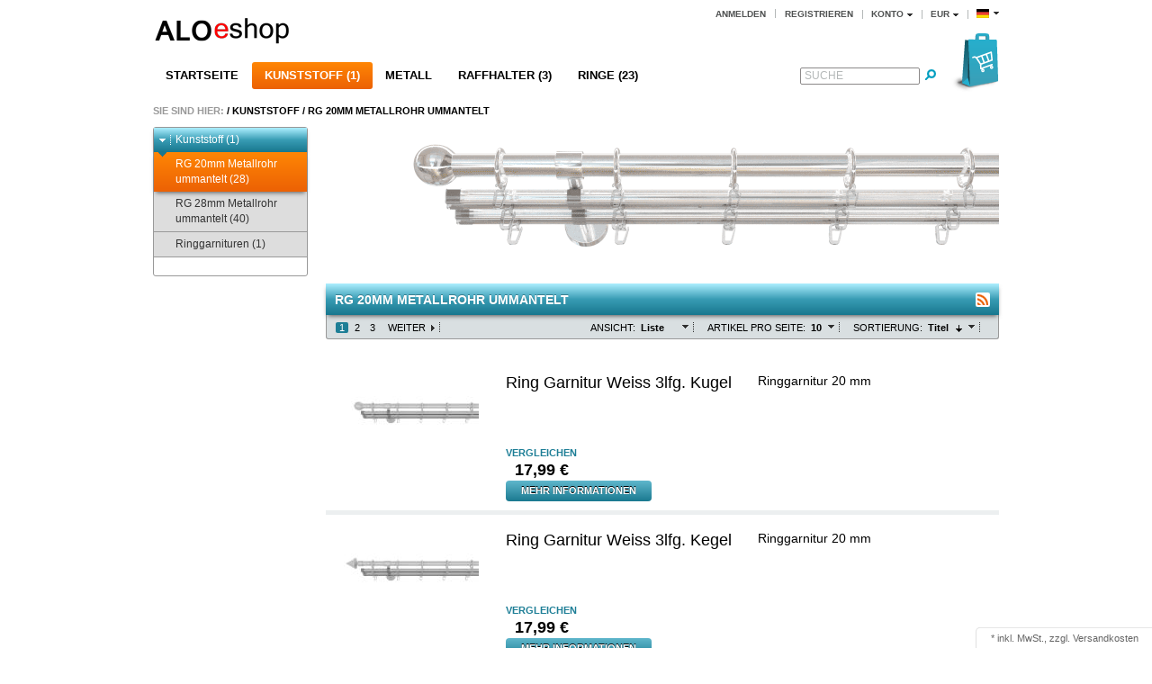

--- FILE ---
content_type: text/html; charset=UTF-8
request_url: http://alo.de/Kunststoff/RG-20mm-Metallrohr-ummantelt/?ldtype=line&_artperpage=10&listorderby=oxtitle&listorder=desc&pgNr=0&cl=alist&searchparam=&cnid=6013d2021b510a72a6b6917b2a212720
body_size: 8773
content:
<!DOCTYPE HTML>
<html lang="de" >
    <head>
                        <meta http-equiv="Content-Type" content="text/html; charset=UTF-8">
    <title>ALO Leisten Shop | RG 20mm Metallrohr ummantelt</title>
    <meta http-equiv="X-UA-Compatible" content="IE=Edge">

    
            

    
                    <meta name="description" content="Kunststoff - RG 20mm Metallrohr ummantelt. ALO Leisten Shop">
            

    
                    <meta name="keywords" content="kunststoff, rg, 20mm, metallrohr, ummantelt">
            

    
            

        
                    <link rel="canonical" href="http://alo.de/Kunststoff/RG-20mm-Metallrohr-ummantelt/">
            

    
        <link rel="shortcut icon" href="http://alo.de/out/azure/img/favicon.ico">
    

    
        
        
        
        
        
    

        
                                    <link rel="alternate" type="application/rss+xml" title="ALO Shop/Kunststoff/RG 20mm Metallrohr ummanteltArtikel" href="http://alo.de/rss/Kategorie/RG-20mm-Metallrohr-ummantelt/">
                        

    
            

                <link rel="stylesheet" type="text/css" href="http://alo.de/out/azure/src/css/libs/superfish.css?1444832928" />
<link rel="stylesheet" type="text/css" href="http://alo.de/out/azure/src/css/reset.css?1444832928" />
<link rel="stylesheet" type="text/css" href="http://alo.de/out/azure/src/css/oxid.css?1444832928" />
<link rel="stylesheet" type="text/css" href="http://alo.de/out/azure/src/css/libs/jscrollpane.css?1444832928" />
<!--[if IE 7]><link rel="stylesheet" type="text/css" href="http://alo.de/out/azure/src/css/ie7.css?1444832928"><![endif]-->
<!--[if IE 8]><link rel="stylesheet" type="text/css" href="http://alo.de/out/azure/src/css/ie8.css?1444832928"><![endif]-->

    </head>
  <!-- OXID eShop Community Edition, Version 4, Shopping Cart System (c) OXID eSales AG 2003 - 2026 - http://www.oxid-esales.com -->
    <body>
                                <div id="page" class=" sidebarLeft">
        
                
<div id="header" class="clear">
    
        <div class="topPopList">
        <p id="languageTrigger" class="selectedValue">
                        <a class="flag de" title="Deutsch" href="http://alo.de/Kunststoff/RG-20mm-Metallrohr-ummantelt/?force_sid=opfal9kp64ffqommf99cs79904" hreflang="de"><span style="background-image:url('http://alo.de/out/azure/img/lang/de.png')" >Deutsch</span></a>
            
    </p>
    <div class="flyoutBox">
    <ul id="languages" class="corners">
        <li class="active">                <a class="flag de" title="Deutsch" href="http://alo.de/Kunststoff/RG-20mm-Metallrohr-ummantelt/?force_sid=opfal9kp64ffqommf99cs79904" hreflang="de"><span style="background-image:url('http://alo.de/out/azure/img/lang/de.png')" >Deutsch</span></a>
            </li>
                                                                <li><a class="flag de selected" title="Deutsch" href="http://alo.de/Kunststoff/RG-20mm-Metallrohr-ummantelt/?force_sid=opfal9kp64ffqommf99cs79904" hreflang="de"><span style="background-image:url('http://alo.de/out/azure/img/lang/de.png')">Deutsch</span></a></li>
            
    </ul>
    </div>
</div>

        <div class="topPopList">
        <p id="currencyTrigger" class="selectedValue">
                            <a href="http://alo.de/Kunststoff/RG-20mm-Metallrohr-ummantelt/?force_sid=opfal9kp64ffqommf99cs79904&amp;cur=0" title="EUR" rel="nofollow"><span>EUR</span></a>
                
    </p>
    <div class="flyoutBox">
    <ul id="currencies" class="corners">
        <li class="active">                    <a href="http://alo.de/Kunststoff/RG-20mm-Metallrohr-ummantelt/?force_sid=opfal9kp64ffqommf99cs79904&amp;cur=0" title="EUR" rel="nofollow"><span>EUR</span></a>
                </li>
                                                                                    <li><a class="selected" href="http://alo.de/Kunststoff/RG-20mm-Metallrohr-ummantelt/?force_sid=opfal9kp64ffqommf99cs79904&amp;cur=0" title="EUR" rel="nofollow"><span>EUR</span></a>
                                <li><a href="http://alo.de/Kunststoff/RG-20mm-Metallrohr-ummantelt/?force_sid=opfal9kp64ffqommf99cs79904&amp;cur=1" title="GBP" rel="nofollow"><span>GBP</span></a>
                                <li><a href="http://alo.de/Kunststoff/RG-20mm-Metallrohr-ummantelt/?force_sid=opfal9kp64ffqommf99cs79904&amp;cur=2" title="CHF" rel="nofollow"><span>CHF</span></a>
                                <li><a href="http://alo.de/Kunststoff/RG-20mm-Metallrohr-ummantelt/?force_sid=opfal9kp64ffqommf99cs79904&amp;cur=3" title="USD" rel="nofollow"><span>USD</span></a>
            
    </ul>
    </div>
    </div>


                            
        <div class="topPopList">
                                    
    
    
    
        <p id="servicesTrigger" class="selectedValue ">
            <a href="#" rel="nofollow"><span>Konto</span></a>        </p>
        <div class="flyoutBox">
            <ul id="services" class="corners flyoutMenu">
                
                    <li class="active"><a href="http://alo.de/mein-konto/?force_sid=opfal9kp64ffqommf99cs79904"><span>Konto</span></a></li>
                    <li><a href="https://alo.de/mein-konto/?force_sid=opfal9kp64ffqommf99cs79904" rel="nofollow"><span>Mein Konto</span></a></li>
                    <li><a href="http://alo.de/bestellhistorie/?force_sid=opfal9kp64ffqommf99cs79904" rel="nofollow"><span>Meine Bestellhistorie</span></a></li>
                                            <li><a href="http://alo.de/mein-produktvergleich/?force_sid=opfal9kp64ffqommf99cs79904" rel="nofollow"><span>Mein Artikelvergleich</span></a></li>
                                                                <li><a href="http://alo.de/mein-merkzettel/?force_sid=opfal9kp64ffqommf99cs79904" rel="nofollow"><span>Mein Merkzettel</span></a></li>
                                            <li><a href="http://alo.de/mein-wunschzettel/?force_sid=opfal9kp64ffqommf99cs79904" rel="nofollow"><span>Mein Wunschzettel</span></a></li>
                                                                <li><a href="http://alo.de/meine-lieblingslisten/?force_sid=opfal9kp64ffqommf99cs79904" rel="nofollow"><span>Meine Lieblingslisten</span></a></li>
                                                                <li><a href="http://alo.de/index.php?force_sid=opfal9kp64ffqommf99cs79904&amp;cl=account_downloads" rel="nofollow"><span>Meine Downloads</span></a></li>
                                    
            </ul>
        </div>
    
 </div><ul id="topMenu">
<li class="login flyout">
   

    
    
    <div id="forgotPassword" class="popupBox corners FXgradGreyLight glowShadow">
        <img src="http://alo.de/out/azure/img/x.png" alt="" class="closePop">
        Sie haben Ihr Passwort vergessen?<br>
Kein Problem! Hier können Sie ein neues Passwort einrichten.<br><br>


<form class="js-oxValidate" action="http://alo.de/index.php?force_sid=opfal9kp64ffqommf99cs79904&amp;" name="forgotpwd" method="post">
  <input type="hidden" name="stoken" value="63D26E40" /><input type="hidden" name="force_sid" value="opfal9kp64ffqommf99cs79904" />
<input type="hidden" name="lang" value="0" />
  <input type="hidden" name="cnid" value="6013d2021b510a72a6b6917b2a212720" />
<input type="hidden" name="ldtype" value="line" />
<input type="hidden" name="actcontrol" value="alist" />
<input type="hidden" name="searchparam" value="" />

  <input type="hidden" name="fnc" value="forgotpassword">
  <input type="hidden" name="cl" value="forgotpwd">
  <input type="hidden" name="actcontrol" value="forgotpwd">
  <ul class="form clear">
    <li>
        <label>Ihre E-Mail-Adresse:</label>
        <input id="forgotPasswordUserLoginNamePopup" type="text" name="lgn_usr" value="" class="js-oxValidate js-oxValidate_notEmpty js-oxValidate_email">
        <p class="oxValidateError">
            <span class="js-oxError_notEmpty">Bitte Wert angeben!</span>
            <span class="js-oxError_email">Bitte geben Sie eine gültige E-Mail-Adresse ein</span>
                    </p>
    </li>
    <li class="formSubmit">
        <button class="submitButton" type="submit">Passwort zurücksetzen</button>
    </li>
  </ul>
</form>
Sie erhalten eine E-Mail mit einem Link, um ein neues Passwort zu vergeben.<br><br>
    Sollten Sie innerhalb der nächsten Minuten KEINE E-Mail mit Ihren Zugangsdaten erhalten, so überprüfen Sie bitte: Haben Sie sich in unserem Shop bereits registriert? Wenn nicht, so tun Sie dies bitte einmalig im Rahmen des Bestellprozesses. Sie können dann selbst ein Passwort festlegen. Sobald Sie registriert sind, können Sie sich in Zukunft mit Ihrer E-Mail-Adresse und Ihrem Passwort einloggen.
<ul>
<li class="font11">Wenn Sie sich sicher sind, dass Sie sich in unserem Shop bereits registriert haben, dann überprüfen Sie bitte, ob Sie sich bei der Eingabe Ihrer E-Mail-Adresse evtl. vertippt haben.</li></ul>
<p>Sollten Sie trotz korrekter E-Mail-Adresse und bereits bestehender Registrierung weiterhin Probleme mit dem Login haben und auch keine "Passwort vergessen"-E-Mail erhalten, so wenden Sie sich bitte per E-Mail an: <a href="mailto:hallo@alo.de?subject=Passwort"><strong>hallo@alo.de</strong></a></p>    </div>
    <a href="#" id="loginBoxOpener" title="Anmelden">Anmelden</a>
    <form id="login" name="login" action="https://alo.de/index.php?force_sid=opfal9kp64ffqommf99cs79904&amp;" method="post">
        <div id="loginBox" class="loginBox" >
            <input type="hidden" name="stoken" value="63D26E40" /><input type="hidden" name="force_sid" value="opfal9kp64ffqommf99cs79904" />
<input type="hidden" name="lang" value="0" />
            <input type="hidden" name="cnid" value="6013d2021b510a72a6b6917b2a212720" />
<input type="hidden" name="ldtype" value="line" />
<input type="hidden" name="actcontrol" value="alist" />
<input type="hidden" name="searchparam" value="" />

            <input type="hidden" name="fnc" value="login_noredirect">
            <input type="hidden" name="cl" value="alist">
                        <input type="hidden" name="pgNr" value="0">
            <input type="hidden" name="CustomError" value="loginBoxErrors">
                        <div class="loginForm corners">
                <h4>Anmelden</h4>
                <p>
                    
                    
                    <label for="loginEmail" class="innerLabel">E-Mail-Adresse</label>
                    <input id="loginEmail" type="text" name="lgn_usr" value="" class="textbox">
                </p>
                <p>
                    
                    <label for="loginPasword" class="innerLabel">Passwort</label>
                    <input id="loginPasword" type="password" name="lgn_pwd" class="textbox passwordbox" value=""><strong><a class="forgotPasswordOpener" href="#" title="Passwort vergessen?">?</a></strong>
                </p>
                    
                                <p class="checkFields clear">
                    <input type="checkbox" class="checkbox" value="1" name="lgn_cook" id="remember"><label for="remember">Passwort merken</label>
                </p>
                                <p>
                    <button type="submit" class="submitButton">Anmelden</button>
                </p>
            </div>
                    </div>
    </form>
</li>
    <li><a id="registerLink" href="https://alo.de/konto-eroeffnen/?force_sid=opfal9kp64ffqommf99cs79904" title="Registrieren">Registrieren</a></li>
</ul>

    

    
                <a id="logo" href="http://alo.de/index.php?force_sid=opfal9kp64ffqommf99cs79904&amp;" title="ALO Leisten Shop"><img
                    src="http://alo.de/out/azure/img/logo.png"
                    alt="ALO Leisten Shop"></a>
    
    
        <ul id="navigation" class="sf-menu">
    <li ><a  href="http://alo.de/index.php?force_sid=opfal9kp64ffqommf99cs79904&amp;">Startseite</a></li>
                  
                            <li class="current">
                <a  class="current" href="http://alo.de/Kunststoff/?force_sid=opfal9kp64ffqommf99cs79904">Kunststoff (1)</a>
                                    <ul>
                                                                                                                                    <li class="current" ><a class="current" href="http://alo.de/Kunststoff/RG-20mm-Metallrohr-ummantelt/?force_sid=opfal9kp64ffqommf99cs79904">RG 20mm Metallrohr ummantelt  (28)</a></li>
                                                                                                                                                                                        <li  ><a  href="http://alo.de/Kunststoff/RG-28mm-Metallrohr-ummantelt/?force_sid=opfal9kp64ffqommf99cs79904">RG 28mm Metallrohr ummantelt  (40)</a></li>
                                                                                                                                                                                        <li  ><a  href="http://alo.de/Kunststoff/Ringgarnituren/?force_sid=opfal9kp64ffqommf99cs79904">Ringgarnituren  (1)</a></li>
                                                                                            </ul>
                            </li>
                                
                            <li >
                <a   href="http://alo.de/Metall/?force_sid=opfal9kp64ffqommf99cs79904">Metall</a>
                                    <ul>
                                                                                                                                    <li  ><a  href="http://alo.de/Metall/Schmiedeeisen/?force_sid=opfal9kp64ffqommf99cs79904">Schmiedeeisen  (38)</a></li>
                                                                                                                                                                                        <li  ><a  href="http://alo.de/Metall/Schwenkstangen/?force_sid=opfal9kp64ffqommf99cs79904">Schwenkstangen  (4)</a></li>
                                                                                            </ul>
                            </li>
                                
                            <li >
                <a   href="http://alo.de/Raffhalter/?force_sid=opfal9kp64ffqommf99cs79904">Raffhalter (3)</a>
                            </li>
                                
                            <li >
                <a   href="http://alo.de/Ringe/?force_sid=opfal9kp64ffqommf99cs79904">Ringe (23)</a>
                            </li>
                      </ul>



                                    <div id="minibasket_container">
            <form class="js-oxWidgetReload-miniBasket" action="http://alo.de/widget.php?force_sid=opfal9kp64ffqommf99cs79904&amp;" method="get">
        <div>
            <input type="hidden" name="cl" value="oxwminibasket"/>
            <input type="hidden" name="nocookie" value="0"/>
            <input type="hidden" name="force_sid" value="opfal9kp64ffqommf99cs79904"/>
        </div>
    </form>

    <div id="miniBasket" class="basketBox">


                                <img src="http://alo.de/out/azure/img/basket.png" id="minibasketIcon" alt="Basket" class="basket">
            </div>

    



        </div>
        
    
    
    <form class="search" action="http://alo.de/index.php?force_sid=opfal9kp64ffqommf99cs79904&amp;" method="get" name="search">
        <div class="searchBox">
            <input type="hidden" name="stoken" value="63D26E40" /><input type="hidden" name="force_sid" value="opfal9kp64ffqommf99cs79904" />
<input type="hidden" name="lang" value="0" />
            <input type="hidden" name="cl" value="search">
                                    
                <label for="searchParam" class="innerLabel">Suche</label>
                <input class="textbox" type="text" id="searchParam" name="searchparam" value="">
            
            <input class="searchSubmit" type="submit" value="">
        </div>
    </form>
    
</div>
        
                
           <div id="breadCrumb"><span>Sie sind hier:</span>&nbsp;/&nbsp;<a href="http://alo.de/Kunststoff/?force_sid=opfal9kp64ffqommf99cs79904" title="Kunststoff">Kunststoff</a>&nbsp;/&nbsp;<a href="http://alo.de/Kunststoff/RG-20mm-Metallrohr-ummantelt/?force_sid=opfal9kp64ffqommf99cs79904" title="RG 20mm Metallrohr ummantelt">RG 20mm Metallrohr ummantelt</a></div>        
                            <div id="sidebar">
                            


    
            

    
                    <div class="categoryBox">
    <ul class="tree" id="tree">
                                                                                                        <li class="exp">
                    <a href="http://alo.de/Kunststoff/?force_sid=opfal9kp64ffqommf99cs79904"><i><span></span></i>Kunststoff  (1)</a>
                                            <ul>                                                                                                    <li class="active end">
                    <a href="http://alo.de/Kunststoff/RG-20mm-Metallrohr-ummantelt/?force_sid=opfal9kp64ffqommf99cs79904"><i><span></span></i>RG 20mm Metallrohr ummantelt  (28)</a>
                                    </li>
                                                                                                <li class=" end">
                    <a href="http://alo.de/Kunststoff/RG-28mm-Metallrohr-ummantelt/?force_sid=opfal9kp64ffqommf99cs79904"><i><span></span></i>RG 28mm Metallrohr ummantelt  (40)</a>
                                    </li>
                                                                                                <li class=" end">
                    <a href="http://alo.de/Kunststoff/Ringgarnituren/?force_sid=opfal9kp64ffqommf99cs79904"><i><span></span></i>Ringgarnituren  (1)</a>
                                    </li>
                        </ul>
                                    </li>
                            </ul>
    </div>

            

    
            

    
            

    
            

    
                    
            

    
            

    
            

    
              

    
            

            </div>
                <div id="content">
        
                                        
    
                    <img src="http://alo.de/out/pictures/generated/category/thumb/748_150_75/gif-02.gif" alt="RG 20mm Metallrohr ummantelt" class="categoryPicture">
        
                
            

    
            <h1 class="pageHead">RG 20mm Metallrohr ummantelt
                                        <a class="rss js-external" id="rssActiveCategory" href="http://alo.de/rss/Kategorie/RG-20mm-Metallrohr-ummantelt/" title="ALO Shop/Kunststoff/RG 20mm Metallrohr ummanteltArtikel"><img src="http://alo.de/out/azure/img/rss.png" alt="ALO Shop/Kunststoff/RG 20mm Metallrohr ummanteltArtikel"><span class="FXgradOrange corners glowShadow">ALO Shop/Kunststoff/RG 20mm Metallrohr ummanteltArtikel</span></a>
                    </h1>
        <div class="listRefine clear bottomRound">
                    
<div class="refineParams clear">
            
    <div class="pager " id="itemsPager">
                                               <a href="http://alo.de/Kunststoff/RG-20mm-Metallrohr-ummantelt/?force_sid=opfal9kp64ffqommf99cs79904" class="page active">1</a>
                                                              <a href="http://alo.de/Kunststoff/RG-20mm-Metallrohr-ummantelt/2/?force_sid=opfal9kp64ffqommf99cs79904" class="page">2</a>
                                                              <a href="http://alo.de/Kunststoff/RG-20mm-Metallrohr-ummantelt/3/?force_sid=opfal9kp64ffqommf99cs79904" class="page">3</a>
                                               <a class="next" rel="next" href="http://alo.de/Kunststoff/RG-20mm-Metallrohr-ummantelt/2/?force_sid=opfal9kp64ffqommf99cs79904">Weiter</a>
         </div>
                
                        
    
    <div class="dropDown js-fnLink" id="sortItems">
        <p>
            <label>Sortierung:</label>
            <span class="desc">
                                    Titel
                            </span>
        </p>
        <ul class="drop FXgradGreyLight shadow">
                            <li class="desc">
                    <a href="http://alo.de/Kunststoff/RG-20mm-Metallrohr-ummantelt/?force_sid=opfal9kp64ffqommf99cs79904&amp;ldtype=line&amp;_artperpage=10&amp;listorderby=oxtitle&amp;listorder=desc&amp;pgNr=0&amp;?force_sid=opfal9kp64ffqommf99cs79904&amp;cl=alist&amp;searchparam=&amp;cnid=6013d2021b510a72a6b6917b2a212720"  class="selected"><span>Titel</span></a>
                </li>
                <li class="asc">
                    <a href="http://alo.de/Kunststoff/RG-20mm-Metallrohr-ummantelt/?force_sid=opfal9kp64ffqommf99cs79904&amp;ldtype=line&amp;_artperpage=10&amp;listorderby=oxtitle&amp;listorder=asc&amp;pgNr=0&amp;?force_sid=opfal9kp64ffqommf99cs79904&amp;cl=alist&amp;searchparam=&amp;cnid=6013d2021b510a72a6b6917b2a212720" ><span>Titel</span></a>
                </li>
                            <li class="desc">
                    <a href="http://alo.de/Kunststoff/RG-20mm-Metallrohr-ummantelt/?force_sid=opfal9kp64ffqommf99cs79904&amp;ldtype=line&amp;_artperpage=10&amp;listorderby=oxvarminprice&amp;listorder=desc&amp;pgNr=0&amp;?force_sid=opfal9kp64ffqommf99cs79904&amp;cl=alist&amp;searchparam=&amp;cnid=6013d2021b510a72a6b6917b2a212720" ><span>Preis</span></a>
                </li>
                <li class="asc">
                    <a href="http://alo.de/Kunststoff/RG-20mm-Metallrohr-ummantelt/?force_sid=opfal9kp64ffqommf99cs79904&amp;ldtype=line&amp;_artperpage=10&amp;listorderby=oxvarminprice&amp;listorder=asc&amp;pgNr=0&amp;?force_sid=opfal9kp64ffqommf99cs79904&amp;cl=alist&amp;searchparam=&amp;cnid=6013d2021b510a72a6b6917b2a212720" ><span>Preis</span></a>
                </li>
                    </ul>
    </div>
                

<div class="dropDown js-fnLink" id="itemsPerPage">
    <p>
        <label>Artikel pro Seite:</label>
        <span>
                            10
                    </span>
    </p>
    <ul class="drop FXgradGreyLight shadow">
                    <li><a href="http://alo.de/Kunststoff/RG-20mm-Metallrohr-ummantelt/?force_sid=opfal9kp64ffqommf99cs79904&amp;ldtype=line&amp;_artperpage=10&amp;pgNr=0&amp;?force_sid=opfal9kp64ffqommf99cs79904&amp;cl=alist&amp;searchparam=&amp;cnid=6013d2021b510a72a6b6917b2a212720" rel="nofollow"  class="selected">10</a></li>
                    <li><a href="http://alo.de/Kunststoff/RG-20mm-Metallrohr-ummantelt/?force_sid=opfal9kp64ffqommf99cs79904&amp;ldtype=line&amp;_artperpage=20&amp;pgNr=0&amp;?force_sid=opfal9kp64ffqommf99cs79904&amp;cl=alist&amp;searchparam=&amp;cnid=6013d2021b510a72a6b6917b2a212720" rel="nofollow" >20</a></li>
                    <li><a href="http://alo.de/Kunststoff/RG-20mm-Metallrohr-ummantelt/?force_sid=opfal9kp64ffqommf99cs79904&amp;ldtype=line&amp;_artperpage=50&amp;pgNr=0&amp;?force_sid=opfal9kp64ffqommf99cs79904&amp;cl=alist&amp;searchparam=&amp;cnid=6013d2021b510a72a6b6917b2a212720" rel="nofollow" >50</a></li>
                    <li><a href="http://alo.de/Kunststoff/RG-20mm-Metallrohr-ummantelt/?force_sid=opfal9kp64ffqommf99cs79904&amp;ldtype=line&amp;_artperpage=100&amp;pgNr=0&amp;?force_sid=opfal9kp64ffqommf99cs79904&amp;cl=alist&amp;searchparam=&amp;cnid=6013d2021b510a72a6b6917b2a212720" rel="nofollow" >100</a></li>
            </ul>
</div>                    
    
    <div class="dropDown js-fnLink" id="viewOptions">
        <p>
            <label>Ansicht:</label>
            <span>Liste</span>
        </p>
        <ul class="drop FXgradGreyLight shadow">
            <li><a href="http://alo.de/Kunststoff/RG-20mm-Metallrohr-ummantelt/?force_sid=opfal9kp64ffqommf99cs79904&amp;ldtype=infogrid&amp;_artperpage=10&amp;pgNr=0&amp;?force_sid=opfal9kp64ffqommf99cs79904&amp;cl=alist&amp;searchparam=&amp;cnid=6013d2021b510a72a6b6917b2a212720" >Galerie zweispaltig</a></li>
            <li><a href="http://alo.de/Kunststoff/RG-20mm-Metallrohr-ummantelt/?force_sid=opfal9kp64ffqommf99cs79904&amp;ldtype=grid&amp;_artperpage=10&amp;pgNr=0&amp;?force_sid=opfal9kp64ffqommf99cs79904&amp;cl=alist&amp;searchparam=&amp;cnid=6013d2021b510a72a6b6917b2a212720" >Galerie</a></li>
            <li><a href="http://alo.de/Kunststoff/RG-20mm-Metallrohr-ummantelt/?force_sid=opfal9kp64ffqommf99cs79904&amp;ldtype=line&amp;_artperpage=10&amp;pgNr=0&amp;?force_sid=opfal9kp64ffqommf99cs79904&amp;cl=alist&amp;searchparam=&amp;cnid=6013d2021b510a72a6b6917b2a212720" class="selected" >Liste</a></li>
        </ul>
    </div>
    </div>        </div>
                    
    


    <ul class="lineView clear" id="productList">
                                        <li class="productData">
                <form name="tobasket.productList_1" action="http://alo.de/Kunststoff/RG-20mm-Metallrohr-ummantelt/Ring-Garnitur-Weiss-3lfg-Kugel.html?force_sid=opfal9kp64ffqommf99cs79904" method="get"  class="js-oxProductForm">
    <input type="hidden" name="cnid" value="6013d2021b510a72a6b6917b2a212720" />
<input type="hidden" name="ldtype" value="line" />
<input type="hidden" name="actcontrol" value="alist" />
<input type="hidden" name="searchparam" value="" />

    <input type="hidden" name="stoken" value="63D26E40" /><input type="hidden" name="force_sid" value="opfal9kp64ffqommf99cs79904" />
<input type="hidden" name="lang" value="0" />
    <input type="hidden" name="pgNr" value="0">
                <input type="hidden" name="cl" value="details">
        <input type="hidden" name="anid" value="90c340316a3531fe5d1358924a8dc8eb">
    
    
        <div class="pictureBox">
            <a class="sliderHover" href="http://alo.de/Kunststoff/RG-20mm-Metallrohr-ummantelt/Ring-Garnitur-Weiss-3lfg-Kugel.html?force_sid=opfal9kp64ffqommf99cs79904" title="Ring Garnitur Weiss 3lfg. Kugel "></a>
            <a href="http://alo.de/Kunststoff/RG-20mm-Metallrohr-ummantelt/Ring-Garnitur-Weiss-3lfg-Kugel.html?force_sid=opfal9kp64ffqommf99cs79904" class="viewAllHover glowShadow corners" title="Ring Garnitur Weiss 3lfg. Kugel "><span>Artikeldetails</span></a>
            <img src="http://alo.de/out/pictures/generated/product/1/185_150_75/20mm-w-kugel-3-lauf-web.jpg" alt="Ring Garnitur Weiss 3lfg. Kugel ">
        </div>
    

    <div class="infoBox">
        
            <div class="info">
                <a id="productList_1" href="http://alo.de/Kunststoff/RG-20mm-Metallrohr-ummantelt/Ring-Garnitur-Weiss-3lfg-Kugel.html?force_sid=opfal9kp64ffqommf99cs79904" class="title" title="Ring Garnitur Weiss 3lfg. Kugel ">
                    <span>Ring Garnitur Weiss 3lfg. Kugel </span>
                </a>
                <div class="variants">
                                    </div>
            </div>
        
        
            <div class="description">
                                                            Ringgarnitur 20 mm
                                                </div>
        
    </div>
    <div class="functions">
                            <a class="compare remove clear" data-aid="90c340316a3531fe5d1358924a8dc8eb" id="removeCmp_productList_1" href="http://alo.de/Kunststoff/RG-20mm-Metallrohr-ummantelt/?force_sid=opfal9kp64ffqommf99cs79904&amp;am=1&amp;removecompare=1&amp;fnc=tocomparelist&amp;aid=90c340316a3531fe5d1358924a8dc8eb&amp;anid=&amp;pgNr=0&amp;?force_sid=opfal9kp64ffqommf99cs79904&amp;cl=alist&amp;searchparam=&amp;cnid=6013d2021b510a72a6b6917b2a212720&amp;stoken=63D26E40" rel="nofollow">Aus Vergl. entfernen</a>
<a class="compare add clear" data-aid="90c340316a3531fe5d1358924a8dc8eb" id="toCmp_productList_1" href="http://alo.de/Kunststoff/RG-20mm-Metallrohr-ummantelt/?force_sid=opfal9kp64ffqommf99cs79904&amp;am=1&amp;addcompare=1&amp;fnc=tocomparelist&aid=90c340316a3531fe5d1358924a8dc8eb&amp;anid=&amp;pgNr=0&amp;?force_sid=opfal9kp64ffqommf99cs79904&amp;cl=alist&amp;searchparam=&amp;cnid=6013d2021b510a72a6b6917b2a212720&amp;stoken=63D26E40" rel="nofollow">Vergleichen</a>
                        
                                                        
                                                    <label id="productPrice_productList_1" class="price">
                                <span>
                                                                                                                                                                                                                                                                                </span> 17,99 €
                                                                                                                                </label>
                                            

                    
                                                
            
                <div class="tobasketFunction clear">
                                            <a class="submitButton largeButton" href="http://alo.de/Kunststoff/RG-20mm-Metallrohr-ummantelt/Ring-Garnitur-Weiss-3lfg-Kugel.html?force_sid=opfal9kp64ffqommf99cs79904" >Mehr Informationen</a>
                                                        </div>
            
        </div>
    </form>
    

            </li>
                                            <li class="productData">
                <form name="tobasket.productList_2" action="http://alo.de/Kunststoff/RG-20mm-Metallrohr-ummantelt/Ring-Garnitur-Weiss-3lfg-Kegel.html?force_sid=opfal9kp64ffqommf99cs79904" method="get"  class="js-oxProductForm">
    <input type="hidden" name="cnid" value="6013d2021b510a72a6b6917b2a212720" />
<input type="hidden" name="ldtype" value="line" />
<input type="hidden" name="actcontrol" value="alist" />
<input type="hidden" name="searchparam" value="" />

    <input type="hidden" name="stoken" value="63D26E40" /><input type="hidden" name="force_sid" value="opfal9kp64ffqommf99cs79904" />
<input type="hidden" name="lang" value="0" />
    <input type="hidden" name="pgNr" value="0">
                <input type="hidden" name="cl" value="details">
        <input type="hidden" name="anid" value="9e67df75316f7703aaab613dbe232b6a">
    
    
        <div class="pictureBox">
            <a class="sliderHover" href="http://alo.de/Kunststoff/RG-20mm-Metallrohr-ummantelt/Ring-Garnitur-Weiss-3lfg-Kegel.html?force_sid=opfal9kp64ffqommf99cs79904" title="Ring Garnitur Weiss 3lfg. Kegel "></a>
            <a href="http://alo.de/Kunststoff/RG-20mm-Metallrohr-ummantelt/Ring-Garnitur-Weiss-3lfg-Kegel.html?force_sid=opfal9kp64ffqommf99cs79904" class="viewAllHover glowShadow corners" title="Ring Garnitur Weiss 3lfg. Kegel "><span>Artikeldetails</span></a>
            <img src="http://alo.de/out/pictures/generated/product/1/185_150_75/20mm-w-spitzl-3-lauf-web.jpg" alt="Ring Garnitur Weiss 3lfg. Kegel ">
        </div>
    

    <div class="infoBox">
        
            <div class="info">
                <a id="productList_2" href="http://alo.de/Kunststoff/RG-20mm-Metallrohr-ummantelt/Ring-Garnitur-Weiss-3lfg-Kegel.html?force_sid=opfal9kp64ffqommf99cs79904" class="title" title="Ring Garnitur Weiss 3lfg. Kegel ">
                    <span>Ring Garnitur Weiss 3lfg. Kegel </span>
                </a>
                <div class="variants">
                                    </div>
            </div>
        
        
            <div class="description">
                                                            Ringgarnitur 20 mm
                                                </div>
        
    </div>
    <div class="functions">
                            <a class="compare remove clear" data-aid="9e67df75316f7703aaab613dbe232b6a" id="removeCmp_productList_2" href="http://alo.de/Kunststoff/RG-20mm-Metallrohr-ummantelt/?force_sid=opfal9kp64ffqommf99cs79904&amp;am=1&amp;removecompare=1&amp;fnc=tocomparelist&amp;aid=9e67df75316f7703aaab613dbe232b6a&amp;anid=&amp;pgNr=0&amp;?force_sid=opfal9kp64ffqommf99cs79904&amp;cl=alist&amp;searchparam=&amp;cnid=6013d2021b510a72a6b6917b2a212720&amp;stoken=63D26E40" rel="nofollow">Aus Vergl. entfernen</a>
<a class="compare add clear" data-aid="9e67df75316f7703aaab613dbe232b6a" id="toCmp_productList_2" href="http://alo.de/Kunststoff/RG-20mm-Metallrohr-ummantelt/?force_sid=opfal9kp64ffqommf99cs79904&amp;am=1&amp;addcompare=1&amp;fnc=tocomparelist&aid=9e67df75316f7703aaab613dbe232b6a&amp;anid=&amp;pgNr=0&amp;?force_sid=opfal9kp64ffqommf99cs79904&amp;cl=alist&amp;searchparam=&amp;cnid=6013d2021b510a72a6b6917b2a212720&amp;stoken=63D26E40" rel="nofollow">Vergleichen</a>
                        
                                                        
                                                    <label id="productPrice_productList_2" class="price">
                                <span>
                                                                                                                                                                                                                                                                                </span> 17,99 €
                                                                                                                                </label>
                                            

                    
                                                
            
                <div class="tobasketFunction clear">
                                            <a class="submitButton largeButton" href="http://alo.de/Kunststoff/RG-20mm-Metallrohr-ummantelt/Ring-Garnitur-Weiss-3lfg-Kegel.html?force_sid=opfal9kp64ffqommf99cs79904" >Mehr Informationen</a>
                                                        </div>
            
        </div>
    </form>
    

            </li>
                                            <li class="productData">
                <form name="tobasket.productList_3" action="http://alo.de/Kunststoff/RG-20mm-Metallrohr-ummantelt/Ring-Garnitur-Weiss-2lfg-Kugel.html?force_sid=opfal9kp64ffqommf99cs79904" method="get"  class="js-oxProductForm">
    <input type="hidden" name="cnid" value="6013d2021b510a72a6b6917b2a212720" />
<input type="hidden" name="ldtype" value="line" />
<input type="hidden" name="actcontrol" value="alist" />
<input type="hidden" name="searchparam" value="" />

    <input type="hidden" name="stoken" value="63D26E40" /><input type="hidden" name="force_sid" value="opfal9kp64ffqommf99cs79904" />
<input type="hidden" name="lang" value="0" />
    <input type="hidden" name="pgNr" value="0">
                <input type="hidden" name="cl" value="details">
        <input type="hidden" name="anid" value="6017365b1c0f920a0651387428ad37da">
    
    
        <div class="pictureBox">
            <a class="sliderHover" href="http://alo.de/Kunststoff/RG-20mm-Metallrohr-ummantelt/Ring-Garnitur-Weiss-2lfg-Kugel.html?force_sid=opfal9kp64ffqommf99cs79904" title="Ring Garnitur Weiss 2lfg. Kugel "></a>
            <a href="http://alo.de/Kunststoff/RG-20mm-Metallrohr-ummantelt/Ring-Garnitur-Weiss-2lfg-Kugel.html?force_sid=opfal9kp64ffqommf99cs79904" class="viewAllHover glowShadow corners" title="Ring Garnitur Weiss 2lfg. Kugel "><span>Artikeldetails</span></a>
            <img src="http://alo.de/out/pictures/generated/product/1/185_150_75/20mm-w-kugel-2-lauf-web.jpg" alt="Ring Garnitur Weiss 2lfg. Kugel ">
        </div>
    

    <div class="infoBox">
        
            <div class="info">
                <a id="productList_3" href="http://alo.de/Kunststoff/RG-20mm-Metallrohr-ummantelt/Ring-Garnitur-Weiss-2lfg-Kugel.html?force_sid=opfal9kp64ffqommf99cs79904" class="title" title="Ring Garnitur Weiss 2lfg. Kugel ">
                    <span>Ring Garnitur Weiss 2lfg. Kugel </span>
                </a>
                <div class="variants">
                                            <div id="variantselector_productList_3" class="selectorsBox js-fnSubmit clear">
                                                            

<div class="dropDown js-fnSubmit">
    <p class="selectorLabel underlined ">
        <label>cm:</label>
                            <span >
                                    Variante wählen
                            </span>
            </p>
            <input type="hidden" name="varselid[0]" value="">
        <ul class="drop vardrop FXgradGreyLight shadow">
                                        <li class="">
                    <a data-selection-id="deb070cc230e1521bd7619eaceea98ba" href="#" class="">100 cm</a>
                </li>
                            <li class="">
                    <a data-selection-id="b0d0ee58cd32ebc221b609ed125d1c3b" href="#" class="">120 cm</a>
                </li>
                            <li class="">
                    <a data-selection-id="d9f838f52331fb219446fecc8f18793e" href="#" class="">140 cm</a>
                </li>
                            <li class="">
                    <a data-selection-id="49207958364e4c13e06f5ed94d5e8f52" href="#" class="">160 cm</a>
                </li>
                            <li class="">
                    <a data-selection-id="67df8a571848aa214c585f9e7d05ae22" href="#" class="">180 cm</a>
                </li>
                            <li class="">
                    <a data-selection-id="0f45c23a5c4cff8350d6e3ced22c4e1a" href="#" class="">200 cm</a>
                </li>
                            <li class="">
                    <a data-selection-id="3039b80040694116cbbeaddb8c2d5673" href="#" class="">220 cm</a>
                </li>
                            <li class="">
                    <a data-selection-id="39ae321e7fd44b9499400ecd3b611fde" href="#" class="">240 cm</a>
                </li>
                            <li class="">
                    <a data-selection-id="f06e390fd33fc7347238108214a7e29b" href="#" class="">260 cm</a>
                </li>
                            <li class="">
                    <a data-selection-id="0cdb87506f6c23c5b0efc9ff23e2927a" href="#" class="">280 cm</a>
                </li>
                            <li class="">
                    <a data-selection-id="2d2bbd393478eecdb360f0ecadebdcc4" href="#" class="">300 cm</a>
                </li>
                            <li class="">
                    <a data-selection-id="c756af77456050b9aad12b161dfcde77" href="#" class="">320 cm</a>
                </li>
                            <li class="">
                    <a data-selection-id="1e21ead86b47f2da93a135da8b59e72b" href="#" class="">340 cm</a>
                </li>
                            <li class="">
                    <a data-selection-id="c8762c32150ece30980041c2c6b2fadb" href="#" class="">360 cm</a>
                </li>
                            <li class="">
                    <a data-selection-id="7b2d90c76ca54f360dce4cc30d9ad8b3" href="#" class="">380 cm</a>
                </li>
                            <li class="">
                    <a data-selection-id="161ff6d621ad24a55efff11f60b3bcc6" href="#" class="">400 cm</a>
                </li>
                    </ul>
    </div>
                                                    </div>
                                    </div>
            </div>
        
        
            <div class="description">
                                                            Ringgarnitur 20 mm
                                                </div>
        
    </div>
    <div class="functions">
                            <a class="compare remove clear" data-aid="6017365b1c0f920a0651387428ad37da" id="removeCmp_productList_3" href="http://alo.de/Kunststoff/RG-20mm-Metallrohr-ummantelt/?force_sid=opfal9kp64ffqommf99cs79904&amp;am=1&amp;removecompare=1&amp;fnc=tocomparelist&amp;aid=6017365b1c0f920a0651387428ad37da&amp;anid=&amp;pgNr=0&amp;?force_sid=opfal9kp64ffqommf99cs79904&amp;cl=alist&amp;searchparam=&amp;cnid=6013d2021b510a72a6b6917b2a212720&amp;stoken=63D26E40" rel="nofollow">Aus Vergl. entfernen</a>
<a class="compare add clear" data-aid="6017365b1c0f920a0651387428ad37da" id="toCmp_productList_3" href="http://alo.de/Kunststoff/RG-20mm-Metallrohr-ummantelt/?force_sid=opfal9kp64ffqommf99cs79904&amp;am=1&amp;addcompare=1&amp;fnc=tocomparelist&aid=6017365b1c0f920a0651387428ad37da&amp;anid=&amp;pgNr=0&amp;?force_sid=opfal9kp64ffqommf99cs79904&amp;cl=alist&amp;searchparam=&amp;cnid=6013d2021b510a72a6b6917b2a212720&amp;stoken=63D26E40" rel="nofollow">Vergleichen</a>
                        
                                                        
                                                    <label id="productPrice_productList_3" class="price">
                                <span>
                                                                                        ab
                                                                                                                                                                                                                                            </span> 13,99 €
                                                                                                                                </label>
                                            

                    
                                                
            
                <div class="tobasketFunction clear">
                                            <a class="submitButton largeButton" href="http://alo.de/Kunststoff/RG-20mm-Metallrohr-ummantelt/Ring-Garnitur-Weiss-2lfg-Kugel.html?force_sid=opfal9kp64ffqommf99cs79904" >Mehr Informationen</a>
                                                        </div>
            
        </div>
    </form>
    

            </li>
                                            <li class="productData">
                <form name="tobasket.productList_4" action="http://alo.de/Kunststoff/RG-20mm-Metallrohr-ummantelt/Ring-Garnitur-Weiss-2lfg-Kegel.html?force_sid=opfal9kp64ffqommf99cs79904" method="get"  class="js-oxProductForm">
    <input type="hidden" name="cnid" value="6013d2021b510a72a6b6917b2a212720" />
<input type="hidden" name="ldtype" value="line" />
<input type="hidden" name="actcontrol" value="alist" />
<input type="hidden" name="searchparam" value="" />

    <input type="hidden" name="stoken" value="63D26E40" /><input type="hidden" name="force_sid" value="opfal9kp64ffqommf99cs79904" />
<input type="hidden" name="lang" value="0" />
    <input type="hidden" name="pgNr" value="0">
                <input type="hidden" name="cl" value="details">
        <input type="hidden" name="anid" value="601c6f319dbeef9c18a4327a0b247f1b">
    
    
        <div class="pictureBox">
            <a class="sliderHover" href="http://alo.de/Kunststoff/RG-20mm-Metallrohr-ummantelt/Ring-Garnitur-Weiss-2lfg-Kegel.html?force_sid=opfal9kp64ffqommf99cs79904" title="Ring Garnitur Weiss 2lfg. Kegel "></a>
            <a href="http://alo.de/Kunststoff/RG-20mm-Metallrohr-ummantelt/Ring-Garnitur-Weiss-2lfg-Kegel.html?force_sid=opfal9kp64ffqommf99cs79904" class="viewAllHover glowShadow corners" title="Ring Garnitur Weiss 2lfg. Kegel "><span>Artikeldetails</span></a>
            <img src="http://alo.de/out/pictures/generated/product/1/185_150_75/20mm-w-spitzl-2-lauf-web.jpg" alt="Ring Garnitur Weiss 2lfg. Kegel ">
        </div>
    

    <div class="infoBox">
        
            <div class="info">
                <a id="productList_4" href="http://alo.de/Kunststoff/RG-20mm-Metallrohr-ummantelt/Ring-Garnitur-Weiss-2lfg-Kegel.html?force_sid=opfal9kp64ffqommf99cs79904" class="title" title="Ring Garnitur Weiss 2lfg. Kegel ">
                    <span>Ring Garnitur Weiss 2lfg. Kegel </span>
                </a>
                <div class="variants">
                                            <div id="variantselector_productList_4" class="selectorsBox js-fnSubmit clear">
                                                            

<div class="dropDown js-fnSubmit">
    <p class="selectorLabel underlined ">
        <label>cm:</label>
                            <span >
                                    Variante wählen
                            </span>
            </p>
            <input type="hidden" name="varselid[0]" value="">
        <ul class="drop vardrop FXgradGreyLight shadow">
                                        <li class="">
                    <a data-selection-id="deb070cc230e1521bd7619eaceea98ba" href="#" class="">100 cm</a>
                </li>
                            <li class="">
                    <a data-selection-id="b0d0ee58cd32ebc221b609ed125d1c3b" href="#" class="">120 cm</a>
                </li>
                            <li class="">
                    <a data-selection-id="d9f838f52331fb219446fecc8f18793e" href="#" class="">140 cm</a>
                </li>
                            <li class="">
                    <a data-selection-id="49207958364e4c13e06f5ed94d5e8f52" href="#" class="">160 cm</a>
                </li>
                            <li class="">
                    <a data-selection-id="67df8a571848aa214c585f9e7d05ae22" href="#" class="">180 cm</a>
                </li>
                            <li class="">
                    <a data-selection-id="0f45c23a5c4cff8350d6e3ced22c4e1a" href="#" class="">200 cm</a>
                </li>
                            <li class="">
                    <a data-selection-id="3039b80040694116cbbeaddb8c2d5673" href="#" class="">220 cm</a>
                </li>
                            <li class="">
                    <a data-selection-id="39ae321e7fd44b9499400ecd3b611fde" href="#" class="">240 cm</a>
                </li>
                            <li class="">
                    <a data-selection-id="f06e390fd33fc7347238108214a7e29b" href="#" class="">260 cm</a>
                </li>
                            <li class="">
                    <a data-selection-id="0cdb87506f6c23c5b0efc9ff23e2927a" href="#" class="">280 cm</a>
                </li>
                            <li class="">
                    <a data-selection-id="2d2bbd393478eecdb360f0ecadebdcc4" href="#" class="">300 cm</a>
                </li>
                            <li class="">
                    <a data-selection-id="c756af77456050b9aad12b161dfcde77" href="#" class="">320 cm</a>
                </li>
                            <li class="">
                    <a data-selection-id="1e21ead86b47f2da93a135da8b59e72b" href="#" class="">340 cm</a>
                </li>
                            <li class="">
                    <a data-selection-id="c8762c32150ece30980041c2c6b2fadb" href="#" class="">360 cm</a>
                </li>
                            <li class="">
                    <a data-selection-id="7b2d90c76ca54f360dce4cc30d9ad8b3" href="#" class="">380 cm</a>
                </li>
                            <li class="">
                    <a data-selection-id="161ff6d621ad24a55efff11f60b3bcc6" href="#" class="">400 cm</a>
                </li>
                    </ul>
    </div>
                                                    </div>
                                    </div>
            </div>
        
        
            <div class="description">
                                                            Ringgarnitur 20 mm
                                                </div>
        
    </div>
    <div class="functions">
                            <a class="compare remove clear" data-aid="601c6f319dbeef9c18a4327a0b247f1b" id="removeCmp_productList_4" href="http://alo.de/Kunststoff/RG-20mm-Metallrohr-ummantelt/?force_sid=opfal9kp64ffqommf99cs79904&amp;am=1&amp;removecompare=1&amp;fnc=tocomparelist&amp;aid=601c6f319dbeef9c18a4327a0b247f1b&amp;anid=&amp;pgNr=0&amp;?force_sid=opfal9kp64ffqommf99cs79904&amp;cl=alist&amp;searchparam=&amp;cnid=6013d2021b510a72a6b6917b2a212720&amp;stoken=63D26E40" rel="nofollow">Aus Vergl. entfernen</a>
<a class="compare add clear" data-aid="601c6f319dbeef9c18a4327a0b247f1b" id="toCmp_productList_4" href="http://alo.de/Kunststoff/RG-20mm-Metallrohr-ummantelt/?force_sid=opfal9kp64ffqommf99cs79904&amp;am=1&amp;addcompare=1&amp;fnc=tocomparelist&aid=601c6f319dbeef9c18a4327a0b247f1b&amp;anid=&amp;pgNr=0&amp;?force_sid=opfal9kp64ffqommf99cs79904&amp;cl=alist&amp;searchparam=&amp;cnid=6013d2021b510a72a6b6917b2a212720&amp;stoken=63D26E40" rel="nofollow">Vergleichen</a>
                        
                                                        
                                                    <label id="productPrice_productList_4" class="price">
                                <span>
                                                                                        ab
                                                                                                                                                                                                                                            </span> 13,99 €
                                                                                                                                </label>
                                            

                    
                                                
            
                <div class="tobasketFunction clear">
                                            <a class="submitButton largeButton" href="http://alo.de/Kunststoff/RG-20mm-Metallrohr-ummantelt/Ring-Garnitur-Weiss-2lfg-Kegel.html?force_sid=opfal9kp64ffqommf99cs79904" >Mehr Informationen</a>
                                                        </div>
            
        </div>
    </form>
    

            </li>
                                            <li class="productData">
                <form name="tobasket.productList_5" action="http://alo.de/Kunststoff/RG-20mm-Metallrohr-ummantelt/Ring-Garnitur-Weiss-1lfg-Kugel.html?force_sid=opfal9kp64ffqommf99cs79904" method="get"  class="js-oxProductForm">
    <input type="hidden" name="cnid" value="6013d2021b510a72a6b6917b2a212720" />
<input type="hidden" name="ldtype" value="line" />
<input type="hidden" name="actcontrol" value="alist" />
<input type="hidden" name="searchparam" value="" />

    <input type="hidden" name="stoken" value="63D26E40" /><input type="hidden" name="force_sid" value="opfal9kp64ffqommf99cs79904" />
<input type="hidden" name="lang" value="0" />
    <input type="hidden" name="pgNr" value="0">
                <input type="hidden" name="cl" value="details">
        <input type="hidden" name="anid" value="601ede151fa0caa40f4775c5fe23a94a">
    
    
        <div class="pictureBox">
            <a class="sliderHover" href="http://alo.de/Kunststoff/RG-20mm-Metallrohr-ummantelt/Ring-Garnitur-Weiss-1lfg-Kugel.html?force_sid=opfal9kp64ffqommf99cs79904" title="Ring Garnitur Weiss 1lfg. Kugel "></a>
            <a href="http://alo.de/Kunststoff/RG-20mm-Metallrohr-ummantelt/Ring-Garnitur-Weiss-1lfg-Kugel.html?force_sid=opfal9kp64ffqommf99cs79904" class="viewAllHover glowShadow corners" title="Ring Garnitur Weiss 1lfg. Kugel "><span>Artikeldetails</span></a>
            <img src="http://alo.de/out/pictures/generated/product/1/185_150_75/20mm-w-kugel-1-lauf-web.jpg" alt="Ring Garnitur Weiss 1lfg. Kugel ">
        </div>
    

    <div class="infoBox">
        
            <div class="info">
                <a id="productList_5" href="http://alo.de/Kunststoff/RG-20mm-Metallrohr-ummantelt/Ring-Garnitur-Weiss-1lfg-Kugel.html?force_sid=opfal9kp64ffqommf99cs79904" class="title" title="Ring Garnitur Weiss 1lfg. Kugel ">
                    <span>Ring Garnitur Weiss 1lfg. Kugel </span>
                </a>
                <div class="variants">
                                            <div id="variantselector_productList_5" class="selectorsBox js-fnSubmit clear">
                                                            

<div class="dropDown js-fnSubmit">
    <p class="selectorLabel underlined ">
        <label>cm:</label>
                            <span >
                                    Variante wählen
                            </span>
            </p>
            <input type="hidden" name="varselid[0]" value="">
        <ul class="drop vardrop FXgradGreyLight shadow">
                                        <li class="">
                    <a data-selection-id="deb070cc230e1521bd7619eaceea98ba" href="#" class="">100 cm</a>
                </li>
                            <li class="">
                    <a data-selection-id="b0d0ee58cd32ebc221b609ed125d1c3b" href="#" class="">120 cm</a>
                </li>
                            <li class="">
                    <a data-selection-id="d9f838f52331fb219446fecc8f18793e" href="#" class="">140 cm</a>
                </li>
                            <li class="">
                    <a data-selection-id="49207958364e4c13e06f5ed94d5e8f52" href="#" class="">160 cm</a>
                </li>
                            <li class="">
                    <a data-selection-id="67df8a571848aa214c585f9e7d05ae22" href="#" class="">180 cm</a>
                </li>
                            <li class="">
                    <a data-selection-id="0f45c23a5c4cff8350d6e3ced22c4e1a" href="#" class="">200 cm</a>
                </li>
                            <li class="">
                    <a data-selection-id="3039b80040694116cbbeaddb8c2d5673" href="#" class="">220 cm</a>
                </li>
                            <li class="">
                    <a data-selection-id="39ae321e7fd44b9499400ecd3b611fde" href="#" class="">240 cm</a>
                </li>
                            <li class="">
                    <a data-selection-id="f06e390fd33fc7347238108214a7e29b" href="#" class="">260 cm</a>
                </li>
                            <li class="">
                    <a data-selection-id="0cdb87506f6c23c5b0efc9ff23e2927a" href="#" class="">280 cm</a>
                </li>
                            <li class="">
                    <a data-selection-id="2d2bbd393478eecdb360f0ecadebdcc4" href="#" class="">300 cm</a>
                </li>
                            <li class="">
                    <a data-selection-id="c756af77456050b9aad12b161dfcde77" href="#" class="">320 cm</a>
                </li>
                            <li class="">
                    <a data-selection-id="1e21ead86b47f2da93a135da8b59e72b" href="#" class="">340 cm</a>
                </li>
                            <li class="">
                    <a data-selection-id="c8762c32150ece30980041c2c6b2fadb" href="#" class="">360 cm</a>
                </li>
                            <li class="">
                    <a data-selection-id="7b2d90c76ca54f360dce4cc30d9ad8b3" href="#" class="">380 cm</a>
                </li>
                            <li class="">
                    <a data-selection-id="161ff6d621ad24a55efff11f60b3bcc6" href="#" class="">400 cm</a>
                </li>
                    </ul>
    </div>
                                                    </div>
                                    </div>
            </div>
        
        
            <div class="description">
                                                            Ringgarnitur 20 mm
                                                </div>
        
    </div>
    <div class="functions">
                            <a class="compare remove clear" data-aid="601ede151fa0caa40f4775c5fe23a94a" id="removeCmp_productList_5" href="http://alo.de/Kunststoff/RG-20mm-Metallrohr-ummantelt/?force_sid=opfal9kp64ffqommf99cs79904&amp;am=1&amp;removecompare=1&amp;fnc=tocomparelist&amp;aid=601ede151fa0caa40f4775c5fe23a94a&amp;anid=&amp;pgNr=0&amp;?force_sid=opfal9kp64ffqommf99cs79904&amp;cl=alist&amp;searchparam=&amp;cnid=6013d2021b510a72a6b6917b2a212720&amp;stoken=63D26E40" rel="nofollow">Aus Vergl. entfernen</a>
<a class="compare add clear" data-aid="601ede151fa0caa40f4775c5fe23a94a" id="toCmp_productList_5" href="http://alo.de/Kunststoff/RG-20mm-Metallrohr-ummantelt/?force_sid=opfal9kp64ffqommf99cs79904&amp;am=1&amp;addcompare=1&amp;fnc=tocomparelist&aid=601ede151fa0caa40f4775c5fe23a94a&amp;anid=&amp;pgNr=0&amp;?force_sid=opfal9kp64ffqommf99cs79904&amp;cl=alist&amp;searchparam=&amp;cnid=6013d2021b510a72a6b6917b2a212720&amp;stoken=63D26E40" rel="nofollow">Vergleichen</a>
                        
                                                        
                                                    <label id="productPrice_productList_5" class="price">
                                <span>
                                                                                        ab
                                                                                                                                                                                                                                            </span> 8,99 €
                                                                                                                                </label>
                                            

                    
                                                
            
                <div class="tobasketFunction clear">
                                            <a class="submitButton largeButton" href="http://alo.de/Kunststoff/RG-20mm-Metallrohr-ummantelt/Ring-Garnitur-Weiss-1lfg-Kugel.html?force_sid=opfal9kp64ffqommf99cs79904" >Mehr Informationen</a>
                                                        </div>
            
        </div>
    </form>
    

            </li>
                                            <li class="productData">
                <form name="tobasket.productList_6" action="http://alo.de/Kunststoff/RG-20mm-Metallrohr-ummantelt/Ring-Garnitur-Weiss-1lfg-Kegel.html?force_sid=opfal9kp64ffqommf99cs79904" method="get"  class="js-oxProductForm">
    <input type="hidden" name="cnid" value="6013d2021b510a72a6b6917b2a212720" />
<input type="hidden" name="ldtype" value="line" />
<input type="hidden" name="actcontrol" value="alist" />
<input type="hidden" name="searchparam" value="" />

    <input type="hidden" name="stoken" value="63D26E40" /><input type="hidden" name="force_sid" value="opfal9kp64ffqommf99cs79904" />
<input type="hidden" name="lang" value="0" />
    <input type="hidden" name="pgNr" value="0">
                <input type="hidden" name="cl" value="details">
        <input type="hidden" name="anid" value="601561d0322a9c4c612906f55051745d">
    
    
        <div class="pictureBox">
            <a class="sliderHover" href="http://alo.de/Kunststoff/RG-20mm-Metallrohr-ummantelt/Ring-Garnitur-Weiss-1lfg-Kegel.html?force_sid=opfal9kp64ffqommf99cs79904" title="Ring Garnitur Weiss 1lfg. Kegel "></a>
            <a href="http://alo.de/Kunststoff/RG-20mm-Metallrohr-ummantelt/Ring-Garnitur-Weiss-1lfg-Kegel.html?force_sid=opfal9kp64ffqommf99cs79904" class="viewAllHover glowShadow corners" title="Ring Garnitur Weiss 1lfg. Kegel "><span>Artikeldetails</span></a>
            <img src="http://alo.de/out/pictures/generated/product/1/185_150_75/20mm-w-spitzl-1-lauf-web.jpg" alt="Ring Garnitur Weiss 1lfg. Kegel ">
        </div>
    

    <div class="infoBox">
        
            <div class="info">
                <a id="productList_6" href="http://alo.de/Kunststoff/RG-20mm-Metallrohr-ummantelt/Ring-Garnitur-Weiss-1lfg-Kegel.html?force_sid=opfal9kp64ffqommf99cs79904" class="title" title="Ring Garnitur Weiss 1lfg. Kegel ">
                    <span>Ring Garnitur Weiss 1lfg. Kegel </span>
                </a>
                <div class="variants">
                                            <div id="variantselector_productList_6" class="selectorsBox js-fnSubmit clear">
                                                            

<div class="dropDown js-fnSubmit">
    <p class="selectorLabel underlined ">
        <label>cm:</label>
                            <span >
                                    Variante wählen
                            </span>
            </p>
            <input type="hidden" name="varselid[0]" value="">
        <ul class="drop vardrop FXgradGreyLight shadow">
                                        <li class="">
                    <a data-selection-id="deb070cc230e1521bd7619eaceea98ba" href="#" class="">100 cm</a>
                </li>
                            <li class="">
                    <a data-selection-id="b0d0ee58cd32ebc221b609ed125d1c3b" href="#" class="">120 cm</a>
                </li>
                            <li class="">
                    <a data-selection-id="d9f838f52331fb219446fecc8f18793e" href="#" class="">140 cm</a>
                </li>
                            <li class="">
                    <a data-selection-id="49207958364e4c13e06f5ed94d5e8f52" href="#" class="">160 cm</a>
                </li>
                            <li class="">
                    <a data-selection-id="67df8a571848aa214c585f9e7d05ae22" href="#" class="">180 cm</a>
                </li>
                            <li class="">
                    <a data-selection-id="0f45c23a5c4cff8350d6e3ced22c4e1a" href="#" class="">200 cm</a>
                </li>
                            <li class="">
                    <a data-selection-id="3039b80040694116cbbeaddb8c2d5673" href="#" class="">220 cm</a>
                </li>
                            <li class="">
                    <a data-selection-id="39ae321e7fd44b9499400ecd3b611fde" href="#" class="">240 cm</a>
                </li>
                            <li class="">
                    <a data-selection-id="f06e390fd33fc7347238108214a7e29b" href="#" class="">260 cm</a>
                </li>
                            <li class="">
                    <a data-selection-id="0cdb87506f6c23c5b0efc9ff23e2927a" href="#" class="">280 cm</a>
                </li>
                            <li class="">
                    <a data-selection-id="2d2bbd393478eecdb360f0ecadebdcc4" href="#" class="">300 cm</a>
                </li>
                            <li class="">
                    <a data-selection-id="c756af77456050b9aad12b161dfcde77" href="#" class="">320 cm</a>
                </li>
                            <li class="">
                    <a data-selection-id="1e21ead86b47f2da93a135da8b59e72b" href="#" class="">340 cm</a>
                </li>
                            <li class="">
                    <a data-selection-id="c8762c32150ece30980041c2c6b2fadb" href="#" class="">360 cm</a>
                </li>
                            <li class="">
                    <a data-selection-id="7b2d90c76ca54f360dce4cc30d9ad8b3" href="#" class="">380 cm</a>
                </li>
                            <li class="">
                    <a data-selection-id="161ff6d621ad24a55efff11f60b3bcc6" href="#" class="">400 cm</a>
                </li>
                    </ul>
    </div>
                                                    </div>
                                    </div>
            </div>
        
        
            <div class="description">
                                                            Ringgarnitur 20 mm
                                                </div>
        
    </div>
    <div class="functions">
                            <a class="compare remove clear" data-aid="601561d0322a9c4c612906f55051745d" id="removeCmp_productList_6" href="http://alo.de/Kunststoff/RG-20mm-Metallrohr-ummantelt/?force_sid=opfal9kp64ffqommf99cs79904&amp;am=1&amp;removecompare=1&amp;fnc=tocomparelist&amp;aid=601561d0322a9c4c612906f55051745d&amp;anid=&amp;pgNr=0&amp;?force_sid=opfal9kp64ffqommf99cs79904&amp;cl=alist&amp;searchparam=&amp;cnid=6013d2021b510a72a6b6917b2a212720&amp;stoken=63D26E40" rel="nofollow">Aus Vergl. entfernen</a>
<a class="compare add clear" data-aid="601561d0322a9c4c612906f55051745d" id="toCmp_productList_6" href="http://alo.de/Kunststoff/RG-20mm-Metallrohr-ummantelt/?force_sid=opfal9kp64ffqommf99cs79904&amp;am=1&amp;addcompare=1&amp;fnc=tocomparelist&aid=601561d0322a9c4c612906f55051745d&amp;anid=&amp;pgNr=0&amp;?force_sid=opfal9kp64ffqommf99cs79904&amp;cl=alist&amp;searchparam=&amp;cnid=6013d2021b510a72a6b6917b2a212720&amp;stoken=63D26E40" rel="nofollow">Vergleichen</a>
                        
                                                        
                                                    <label id="productPrice_productList_6" class="price">
                                <span>
                                                                                        ab
                                                                                                                                                                                                                                            </span> 8,99 €
                                                                                                                                </label>
                                            

                    
                                                
            
                <div class="tobasketFunction clear">
                                            <a class="submitButton largeButton" href="http://alo.de/Kunststoff/RG-20mm-Metallrohr-ummantelt/Ring-Garnitur-Weiss-1lfg-Kegel.html?force_sid=opfal9kp64ffqommf99cs79904" >Mehr Informationen</a>
                                                        </div>
            
        </div>
    </form>
    

            </li>
                                            <li class="productData">
                <form name="tobasket.productList_7" action="http://alo.de/Kunststoff/RG-20mm-Metallrohr-ummantelt/Ring-Garnitur-Schwarz-3lfg-Kugel.html?force_sid=opfal9kp64ffqommf99cs79904" method="get"  class="js-oxProductForm">
    <input type="hidden" name="cnid" value="6013d2021b510a72a6b6917b2a212720" />
<input type="hidden" name="ldtype" value="line" />
<input type="hidden" name="actcontrol" value="alist" />
<input type="hidden" name="searchparam" value="" />

    <input type="hidden" name="stoken" value="63D26E40" /><input type="hidden" name="force_sid" value="opfal9kp64ffqommf99cs79904" />
<input type="hidden" name="lang" value="0" />
    <input type="hidden" name="pgNr" value="0">
                <input type="hidden" name="cl" value="details">
        <input type="hidden" name="anid" value="5eb25928d2610689479518e6da896adc">
    
    
        <div class="pictureBox">
            <a class="sliderHover" href="http://alo.de/Kunststoff/RG-20mm-Metallrohr-ummantelt/Ring-Garnitur-Schwarz-3lfg-Kugel.html?force_sid=opfal9kp64ffqommf99cs79904" title="Ring Garnitur Schwarz 3lfg. Kugel "></a>
            <a href="http://alo.de/Kunststoff/RG-20mm-Metallrohr-ummantelt/Ring-Garnitur-Schwarz-3lfg-Kugel.html?force_sid=opfal9kp64ffqommf99cs79904" class="viewAllHover glowShadow corners" title="Ring Garnitur Schwarz 3lfg. Kugel "><span>Artikeldetails</span></a>
            <img src="http://alo.de/out/pictures/generated/product/1/185_150_75/20mm-s-kugel-3-lauf-web.jpg" alt="Ring Garnitur Schwarz 3lfg. Kugel ">
        </div>
    

    <div class="infoBox">
        
            <div class="info">
                <a id="productList_7" href="http://alo.de/Kunststoff/RG-20mm-Metallrohr-ummantelt/Ring-Garnitur-Schwarz-3lfg-Kugel.html?force_sid=opfal9kp64ffqommf99cs79904" class="title" title="Ring Garnitur Schwarz 3lfg. Kugel ">
                    <span>Ring Garnitur Schwarz 3lfg. Kugel </span>
                </a>
                <div class="variants">
                                    </div>
            </div>
        
        
            <div class="description">
                                                            Ringgarnitur 20 mm
                                                </div>
        
    </div>
    <div class="functions">
                            <a class="compare remove clear" data-aid="5eb25928d2610689479518e6da896adc" id="removeCmp_productList_7" href="http://alo.de/Kunststoff/RG-20mm-Metallrohr-ummantelt/?force_sid=opfal9kp64ffqommf99cs79904&amp;am=1&amp;removecompare=1&amp;fnc=tocomparelist&amp;aid=5eb25928d2610689479518e6da896adc&amp;anid=&amp;pgNr=0&amp;?force_sid=opfal9kp64ffqommf99cs79904&amp;cl=alist&amp;searchparam=&amp;cnid=6013d2021b510a72a6b6917b2a212720&amp;stoken=63D26E40" rel="nofollow">Aus Vergl. entfernen</a>
<a class="compare add clear" data-aid="5eb25928d2610689479518e6da896adc" id="toCmp_productList_7" href="http://alo.de/Kunststoff/RG-20mm-Metallrohr-ummantelt/?force_sid=opfal9kp64ffqommf99cs79904&amp;am=1&amp;addcompare=1&amp;fnc=tocomparelist&aid=5eb25928d2610689479518e6da896adc&amp;anid=&amp;pgNr=0&amp;?force_sid=opfal9kp64ffqommf99cs79904&amp;cl=alist&amp;searchparam=&amp;cnid=6013d2021b510a72a6b6917b2a212720&amp;stoken=63D26E40" rel="nofollow">Vergleichen</a>
                        
                                                        
                                                    <label id="productPrice_productList_7" class="price">
                                <span>
                                                                                                                                                                                                                                                                                </span> 17,99 €
                                                                                                                                </label>
                                            

                    
                                                
            
                <div class="tobasketFunction clear">
                                            <a class="submitButton largeButton" href="http://alo.de/Kunststoff/RG-20mm-Metallrohr-ummantelt/Ring-Garnitur-Schwarz-3lfg-Kugel.html?force_sid=opfal9kp64ffqommf99cs79904" >Mehr Informationen</a>
                                                        </div>
            
        </div>
    </form>
    

            </li>
                                            <li class="productData">
                <form name="tobasket.productList_8" action="http://alo.de/Kunststoff/RG-20mm-Metallrohr-ummantelt/Ring-Garnitur-Schwarz-2lfg-Kugel.html?force_sid=opfal9kp64ffqommf99cs79904" method="get"  class="js-oxProductForm">
    <input type="hidden" name="cnid" value="6013d2021b510a72a6b6917b2a212720" />
<input type="hidden" name="ldtype" value="line" />
<input type="hidden" name="actcontrol" value="alist" />
<input type="hidden" name="searchparam" value="" />

    <input type="hidden" name="stoken" value="63D26E40" /><input type="hidden" name="force_sid" value="opfal9kp64ffqommf99cs79904" />
<input type="hidden" name="lang" value="0" />
    <input type="hidden" name="pgNr" value="0">
                <input type="hidden" name="cl" value="details">
        <input type="hidden" name="anid" value="601656a6d07206ad3674ae5f040a7e6d">
    
    
        <div class="pictureBox">
            <a class="sliderHover" href="http://alo.de/Kunststoff/RG-20mm-Metallrohr-ummantelt/Ring-Garnitur-Schwarz-2lfg-Kugel.html?force_sid=opfal9kp64ffqommf99cs79904" title="Ring Garnitur Schwarz 2lfg. Kugel "></a>
            <a href="http://alo.de/Kunststoff/RG-20mm-Metallrohr-ummantelt/Ring-Garnitur-Schwarz-2lfg-Kugel.html?force_sid=opfal9kp64ffqommf99cs79904" class="viewAllHover glowShadow corners" title="Ring Garnitur Schwarz 2lfg. Kugel "><span>Artikeldetails</span></a>
            <img src="http://alo.de/out/pictures/generated/product/1/185_150_75/20mm-s-kugel-2-lauf-web.jpg" alt="Ring Garnitur Schwarz 2lfg. Kugel ">
        </div>
    

    <div class="infoBox">
        
            <div class="info">
                <a id="productList_8" href="http://alo.de/Kunststoff/RG-20mm-Metallrohr-ummantelt/Ring-Garnitur-Schwarz-2lfg-Kugel.html?force_sid=opfal9kp64ffqommf99cs79904" class="title" title="Ring Garnitur Schwarz 2lfg. Kugel ">
                    <span>Ring Garnitur Schwarz 2lfg. Kugel </span>
                </a>
                <div class="variants">
                                            <div id="variantselector_productList_8" class="selectorsBox js-fnSubmit clear">
                                                            

<div class="dropDown js-fnSubmit">
    <p class="selectorLabel underlined ">
        <label>cm:</label>
                            <span >
                                    Variante wählen
                            </span>
            </p>
            <input type="hidden" name="varselid[0]" value="">
        <ul class="drop vardrop FXgradGreyLight shadow">
                                        <li class="">
                    <a data-selection-id="deb070cc230e1521bd7619eaceea98ba" href="#" class="">100 cm</a>
                </li>
                            <li class="">
                    <a data-selection-id="b0d0ee58cd32ebc221b609ed125d1c3b" href="#" class="">120 cm</a>
                </li>
                            <li class="">
                    <a data-selection-id="d9f838f52331fb219446fecc8f18793e" href="#" class="">140 cm</a>
                </li>
                            <li class="">
                    <a data-selection-id="49207958364e4c13e06f5ed94d5e8f52" href="#" class="">160 cm</a>
                </li>
                            <li class="">
                    <a data-selection-id="67df8a571848aa214c585f9e7d05ae22" href="#" class="">180 cm</a>
                </li>
                            <li class="">
                    <a data-selection-id="0f45c23a5c4cff8350d6e3ced22c4e1a" href="#" class="">200 cm</a>
                </li>
                            <li class="">
                    <a data-selection-id="3039b80040694116cbbeaddb8c2d5673" href="#" class="">220 cm</a>
                </li>
                            <li class="">
                    <a data-selection-id="39ae321e7fd44b9499400ecd3b611fde" href="#" class="">240 cm</a>
                </li>
                            <li class="">
                    <a data-selection-id="f06e390fd33fc7347238108214a7e29b" href="#" class="">260 cm</a>
                </li>
                            <li class="">
                    <a data-selection-id="0cdb87506f6c23c5b0efc9ff23e2927a" href="#" class="">280 cm</a>
                </li>
                            <li class="">
                    <a data-selection-id="2d2bbd393478eecdb360f0ecadebdcc4" href="#" class="">300 cm</a>
                </li>
                            <li class="">
                    <a data-selection-id="c756af77456050b9aad12b161dfcde77" href="#" class="">320 cm</a>
                </li>
                            <li class="">
                    <a data-selection-id="1e21ead86b47f2da93a135da8b59e72b" href="#" class="">340 cm</a>
                </li>
                            <li class="">
                    <a data-selection-id="c8762c32150ece30980041c2c6b2fadb" href="#" class="">360 cm</a>
                </li>
                            <li class="">
                    <a data-selection-id="7b2d90c76ca54f360dce4cc30d9ad8b3" href="#" class="">380 cm</a>
                </li>
                            <li class="">
                    <a data-selection-id="161ff6d621ad24a55efff11f60b3bcc6" href="#" class="">400 cm</a>
                </li>
                    </ul>
    </div>
                                                    </div>
                                    </div>
            </div>
        
        
            <div class="description">
                                                            Ringgarnitur 20 mm
                                                </div>
        
    </div>
    <div class="functions">
                            <a class="compare remove clear" data-aid="601656a6d07206ad3674ae5f040a7e6d" id="removeCmp_productList_8" href="http://alo.de/Kunststoff/RG-20mm-Metallrohr-ummantelt/?force_sid=opfal9kp64ffqommf99cs79904&amp;am=1&amp;removecompare=1&amp;fnc=tocomparelist&amp;aid=601656a6d07206ad3674ae5f040a7e6d&amp;anid=&amp;pgNr=0&amp;?force_sid=opfal9kp64ffqommf99cs79904&amp;cl=alist&amp;searchparam=&amp;cnid=6013d2021b510a72a6b6917b2a212720&amp;stoken=63D26E40" rel="nofollow">Aus Vergl. entfernen</a>
<a class="compare add clear" data-aid="601656a6d07206ad3674ae5f040a7e6d" id="toCmp_productList_8" href="http://alo.de/Kunststoff/RG-20mm-Metallrohr-ummantelt/?force_sid=opfal9kp64ffqommf99cs79904&amp;am=1&amp;addcompare=1&amp;fnc=tocomparelist&aid=601656a6d07206ad3674ae5f040a7e6d&amp;anid=&amp;pgNr=0&amp;?force_sid=opfal9kp64ffqommf99cs79904&amp;cl=alist&amp;searchparam=&amp;cnid=6013d2021b510a72a6b6917b2a212720&amp;stoken=63D26E40" rel="nofollow">Vergleichen</a>
                        
                                                        
                                                    <label id="productPrice_productList_8" class="price">
                                <span>
                                                                                        ab
                                                                                                                                                                                                                                            </span> 13,99 €
                                                                                                                                </label>
                                            

                    
                                                
            
                <div class="tobasketFunction clear">
                                            <a class="submitButton largeButton" href="http://alo.de/Kunststoff/RG-20mm-Metallrohr-ummantelt/Ring-Garnitur-Schwarz-2lfg-Kugel.html?force_sid=opfal9kp64ffqommf99cs79904" >Mehr Informationen</a>
                                                        </div>
            
        </div>
    </form>
    

            </li>
                                            <li class="productData">
                <form name="tobasket.productList_9" action="http://alo.de/Kunststoff/RG-20mm-Metallrohr-ummantelt/Ring-Garnitur-Schwarz-2lfg-Kegel.html?force_sid=opfal9kp64ffqommf99cs79904" method="get"  class="js-oxProductForm">
    <input type="hidden" name="cnid" value="6013d2021b510a72a6b6917b2a212720" />
<input type="hidden" name="ldtype" value="line" />
<input type="hidden" name="actcontrol" value="alist" />
<input type="hidden" name="searchparam" value="" />

    <input type="hidden" name="stoken" value="63D26E40" /><input type="hidden" name="force_sid" value="opfal9kp64ffqommf99cs79904" />
<input type="hidden" name="lang" value="0" />
    <input type="hidden" name="pgNr" value="0">
                <input type="hidden" name="cl" value="details">
        <input type="hidden" name="anid" value="60159923fa8dcefbd8d22a5e58fce682">
    
    
        <div class="pictureBox">
            <a class="sliderHover" href="http://alo.de/Kunststoff/RG-20mm-Metallrohr-ummantelt/Ring-Garnitur-Schwarz-2lfg-Kegel.html?force_sid=opfal9kp64ffqommf99cs79904" title="Ring Garnitur Schwarz 2lfg. Kegel "></a>
            <a href="http://alo.de/Kunststoff/RG-20mm-Metallrohr-ummantelt/Ring-Garnitur-Schwarz-2lfg-Kegel.html?force_sid=opfal9kp64ffqommf99cs79904" class="viewAllHover glowShadow corners" title="Ring Garnitur Schwarz 2lfg. Kegel "><span>Artikeldetails</span></a>
            <img src="http://alo.de/out/pictures/generated/product/1/185_150_75/20mm-s-spitzl-2-lauf-web.jpg" alt="Ring Garnitur Schwarz 2lfg. Kegel ">
        </div>
    

    <div class="infoBox">
        
            <div class="info">
                <a id="productList_9" href="http://alo.de/Kunststoff/RG-20mm-Metallrohr-ummantelt/Ring-Garnitur-Schwarz-2lfg-Kegel.html?force_sid=opfal9kp64ffqommf99cs79904" class="title" title="Ring Garnitur Schwarz 2lfg. Kegel ">
                    <span>Ring Garnitur Schwarz 2lfg. Kegel </span>
                </a>
                <div class="variants">
                                            <div id="variantselector_productList_9" class="selectorsBox js-fnSubmit clear">
                                                            

<div class="dropDown js-fnSubmit">
    <p class="selectorLabel underlined ">
        <label>cm:</label>
                            <span >
                                    Variante wählen
                            </span>
            </p>
            <input type="hidden" name="varselid[0]" value="">
        <ul class="drop vardrop FXgradGreyLight shadow">
                                        <li class="">
                    <a data-selection-id="deb070cc230e1521bd7619eaceea98ba" href="#" class="">100 cm</a>
                </li>
                            <li class="">
                    <a data-selection-id="b0d0ee58cd32ebc221b609ed125d1c3b" href="#" class="">120 cm</a>
                </li>
                            <li class="">
                    <a data-selection-id="d9f838f52331fb219446fecc8f18793e" href="#" class="">140 cm</a>
                </li>
                            <li class="">
                    <a data-selection-id="49207958364e4c13e06f5ed94d5e8f52" href="#" class="">160 cm</a>
                </li>
                            <li class="">
                    <a data-selection-id="67df8a571848aa214c585f9e7d05ae22" href="#" class="">180 cm</a>
                </li>
                            <li class="">
                    <a data-selection-id="0f45c23a5c4cff8350d6e3ced22c4e1a" href="#" class="">200 cm</a>
                </li>
                            <li class="">
                    <a data-selection-id="3039b80040694116cbbeaddb8c2d5673" href="#" class="">220 cm</a>
                </li>
                            <li class="">
                    <a data-selection-id="39ae321e7fd44b9499400ecd3b611fde" href="#" class="">240 cm</a>
                </li>
                            <li class="">
                    <a data-selection-id="f06e390fd33fc7347238108214a7e29b" href="#" class="">260 cm</a>
                </li>
                            <li class="">
                    <a data-selection-id="0cdb87506f6c23c5b0efc9ff23e2927a" href="#" class="">280 cm</a>
                </li>
                            <li class="">
                    <a data-selection-id="2d2bbd393478eecdb360f0ecadebdcc4" href="#" class="">300 cm</a>
                </li>
                            <li class="">
                    <a data-selection-id="c756af77456050b9aad12b161dfcde77" href="#" class="">320 cm</a>
                </li>
                            <li class="">
                    <a data-selection-id="1e21ead86b47f2da93a135da8b59e72b" href="#" class="">340 cm</a>
                </li>
                            <li class="">
                    <a data-selection-id="c8762c32150ece30980041c2c6b2fadb" href="#" class="">360 cm</a>
                </li>
                            <li class="">
                    <a data-selection-id="7b2d90c76ca54f360dce4cc30d9ad8b3" href="#" class="">380 cm</a>
                </li>
                            <li class="">
                    <a data-selection-id="161ff6d621ad24a55efff11f60b3bcc6" href="#" class="">400 cm</a>
                </li>
                    </ul>
    </div>
                                                    </div>
                                    </div>
            </div>
        
        
            <div class="description">
                                                            Ringgarnitur 20 mm
                                                </div>
        
    </div>
    <div class="functions">
                            <a class="compare remove clear" data-aid="60159923fa8dcefbd8d22a5e58fce682" id="removeCmp_productList_9" href="http://alo.de/Kunststoff/RG-20mm-Metallrohr-ummantelt/?force_sid=opfal9kp64ffqommf99cs79904&amp;am=1&amp;removecompare=1&amp;fnc=tocomparelist&amp;aid=60159923fa8dcefbd8d22a5e58fce682&amp;anid=&amp;pgNr=0&amp;?force_sid=opfal9kp64ffqommf99cs79904&amp;cl=alist&amp;searchparam=&amp;cnid=6013d2021b510a72a6b6917b2a212720&amp;stoken=63D26E40" rel="nofollow">Aus Vergl. entfernen</a>
<a class="compare add clear" data-aid="60159923fa8dcefbd8d22a5e58fce682" id="toCmp_productList_9" href="http://alo.de/Kunststoff/RG-20mm-Metallrohr-ummantelt/?force_sid=opfal9kp64ffqommf99cs79904&amp;am=1&amp;addcompare=1&amp;fnc=tocomparelist&aid=60159923fa8dcefbd8d22a5e58fce682&amp;anid=&amp;pgNr=0&amp;?force_sid=opfal9kp64ffqommf99cs79904&amp;cl=alist&amp;searchparam=&amp;cnid=6013d2021b510a72a6b6917b2a212720&amp;stoken=63D26E40" rel="nofollow">Vergleichen</a>
                        
                                                        
                                                    <label id="productPrice_productList_9" class="price">
                                <span>
                                                                                        ab
                                                                                                                                                                                                                                            </span> 13,99 €
                                                                                                                                </label>
                                            

                    
                                                
            
                <div class="tobasketFunction clear">
                                            <a class="submitButton largeButton" href="http://alo.de/Kunststoff/RG-20mm-Metallrohr-ummantelt/Ring-Garnitur-Schwarz-2lfg-Kegel.html?force_sid=opfal9kp64ffqommf99cs79904" >Mehr Informationen</a>
                                                        </div>
            
        </div>
    </form>
    

            </li>
                                            <li class="productData">
                <form name="tobasket.productList_10" action="http://alo.de/Kunststoff/RG-20mm-Metallrohr-ummantelt/Ring-Garnitur-Schwarz-1lfg-Kugel.html?force_sid=opfal9kp64ffqommf99cs79904" method="get"  class="js-oxProductForm">
    <input type="hidden" name="cnid" value="6013d2021b510a72a6b6917b2a212720" />
<input type="hidden" name="ldtype" value="line" />
<input type="hidden" name="actcontrol" value="alist" />
<input type="hidden" name="searchparam" value="" />

    <input type="hidden" name="stoken" value="63D26E40" /><input type="hidden" name="force_sid" value="opfal9kp64ffqommf99cs79904" />
<input type="hidden" name="lang" value="0" />
    <input type="hidden" name="pgNr" value="0">
                <input type="hidden" name="cl" value="details">
        <input type="hidden" name="anid" value="6014cd1c6840477ac875a2d4a158315b">
    
    
        <div class="pictureBox">
            <a class="sliderHover" href="http://alo.de/Kunststoff/RG-20mm-Metallrohr-ummantelt/Ring-Garnitur-Schwarz-1lfg-Kugel.html?force_sid=opfal9kp64ffqommf99cs79904" title="Ring Garnitur Schwarz 1lfg. Kugel "></a>
            <a href="http://alo.de/Kunststoff/RG-20mm-Metallrohr-ummantelt/Ring-Garnitur-Schwarz-1lfg-Kugel.html?force_sid=opfal9kp64ffqommf99cs79904" class="viewAllHover glowShadow corners" title="Ring Garnitur Schwarz 1lfg. Kugel "><span>Artikeldetails</span></a>
            <img src="http://alo.de/out/pictures/generated/product/1/185_150_75/20mm-s-kugel-1-lauf-web.jpg" alt="Ring Garnitur Schwarz 1lfg. Kugel ">
        </div>
    

    <div class="infoBox">
        
            <div class="info">
                <a id="productList_10" href="http://alo.de/Kunststoff/RG-20mm-Metallrohr-ummantelt/Ring-Garnitur-Schwarz-1lfg-Kugel.html?force_sid=opfal9kp64ffqommf99cs79904" class="title" title="Ring Garnitur Schwarz 1lfg. Kugel ">
                    <span>Ring Garnitur Schwarz 1lfg. Kugel </span>
                </a>
                <div class="variants">
                                            <div id="variantselector_productList_10" class="selectorsBox js-fnSubmit clear">
                                                            

<div class="dropDown js-fnSubmit">
    <p class="selectorLabel underlined ">
        <label>cm:</label>
                            <span >
                                    Variante wählen
                            </span>
            </p>
            <input type="hidden" name="varselid[0]" value="">
        <ul class="drop vardrop FXgradGreyLight shadow">
                                        <li class="">
                    <a data-selection-id="deb070cc230e1521bd7619eaceea98ba" href="#" class="">100 cm</a>
                </li>
                            <li class="">
                    <a data-selection-id="b0d0ee58cd32ebc221b609ed125d1c3b" href="#" class="">120 cm</a>
                </li>
                            <li class="">
                    <a data-selection-id="d9f838f52331fb219446fecc8f18793e" href="#" class="">140 cm</a>
                </li>
                            <li class="">
                    <a data-selection-id="49207958364e4c13e06f5ed94d5e8f52" href="#" class="">160 cm</a>
                </li>
                            <li class="">
                    <a data-selection-id="67df8a571848aa214c585f9e7d05ae22" href="#" class="">180 cm</a>
                </li>
                            <li class="">
                    <a data-selection-id="0f45c23a5c4cff8350d6e3ced22c4e1a" href="#" class="">200 cm</a>
                </li>
                            <li class="">
                    <a data-selection-id="3039b80040694116cbbeaddb8c2d5673" href="#" class="">220 cm</a>
                </li>
                            <li class="">
                    <a data-selection-id="39ae321e7fd44b9499400ecd3b611fde" href="#" class="">240 cm</a>
                </li>
                            <li class="">
                    <a data-selection-id="f06e390fd33fc7347238108214a7e29b" href="#" class="">260 cm</a>
                </li>
                            <li class="">
                    <a data-selection-id="0cdb87506f6c23c5b0efc9ff23e2927a" href="#" class="">280 cm</a>
                </li>
                            <li class="">
                    <a data-selection-id="2d2bbd393478eecdb360f0ecadebdcc4" href="#" class="">300 cm</a>
                </li>
                            <li class="">
                    <a data-selection-id="c756af77456050b9aad12b161dfcde77" href="#" class="">320 cm</a>
                </li>
                            <li class="">
                    <a data-selection-id="1e21ead86b47f2da93a135da8b59e72b" href="#" class="">340 cm</a>
                </li>
                            <li class="">
                    <a data-selection-id="c8762c32150ece30980041c2c6b2fadb" href="#" class="">360 cm</a>
                </li>
                            <li class="">
                    <a data-selection-id="7b2d90c76ca54f360dce4cc30d9ad8b3" href="#" class="">380 cm</a>
                </li>
                            <li class="">
                    <a data-selection-id="161ff6d621ad24a55efff11f60b3bcc6" href="#" class="">400 cm</a>
                </li>
                    </ul>
    </div>
                                                    </div>
                                    </div>
            </div>
        
        
            <div class="description">
                                                            Ringgarnitur 20 mm
                                                </div>
        
    </div>
    <div class="functions">
                            <a class="compare remove clear" data-aid="6014cd1c6840477ac875a2d4a158315b" id="removeCmp_productList_10" href="http://alo.de/Kunststoff/RG-20mm-Metallrohr-ummantelt/?force_sid=opfal9kp64ffqommf99cs79904&amp;am=1&amp;removecompare=1&amp;fnc=tocomparelist&amp;aid=6014cd1c6840477ac875a2d4a158315b&amp;anid=&amp;pgNr=0&amp;?force_sid=opfal9kp64ffqommf99cs79904&amp;cl=alist&amp;searchparam=&amp;cnid=6013d2021b510a72a6b6917b2a212720&amp;stoken=63D26E40" rel="nofollow">Aus Vergl. entfernen</a>
<a class="compare add clear" data-aid="6014cd1c6840477ac875a2d4a158315b" id="toCmp_productList_10" href="http://alo.de/Kunststoff/RG-20mm-Metallrohr-ummantelt/?force_sid=opfal9kp64ffqommf99cs79904&amp;am=1&amp;addcompare=1&amp;fnc=tocomparelist&aid=6014cd1c6840477ac875a2d4a158315b&amp;anid=&amp;pgNr=0&amp;?force_sid=opfal9kp64ffqommf99cs79904&amp;cl=alist&amp;searchparam=&amp;cnid=6013d2021b510a72a6b6917b2a212720&amp;stoken=63D26E40" rel="nofollow">Vergleichen</a>
                        
                                                        
                                                    <label id="productPrice_productList_10" class="price">
                                <span>
                                                                                        ab
                                                                                                                                                                                                                                            </span> 8,99 €
                                                                                                                                </label>
                                            

                    
                                                
            
                <div class="tobasketFunction clear">
                                            <a class="submitButton largeButton" href="http://alo.de/Kunststoff/RG-20mm-Metallrohr-ummantelt/Ring-Garnitur-Schwarz-1lfg-Kugel.html?force_sid=opfal9kp64ffqommf99cs79904" >Mehr Informationen</a>
                                                        </div>
            
        </div>
    </form>
    

            </li>
                        </ul>
        
<div class="refineParams clear bottomParams">
            
    <div class="pager  lineBox" id="itemsPagerbottom">
                                               <a href="http://alo.de/Kunststoff/RG-20mm-Metallrohr-ummantelt/?force_sid=opfal9kp64ffqommf99cs79904" class="page active">1</a>
                                                              <a href="http://alo.de/Kunststoff/RG-20mm-Metallrohr-ummantelt/2/?force_sid=opfal9kp64ffqommf99cs79904" class="page">2</a>
                                                              <a href="http://alo.de/Kunststoff/RG-20mm-Metallrohr-ummantelt/3/?force_sid=opfal9kp64ffqommf99cs79904" class="page">3</a>
                                               <a class="next" rel="next" href="http://alo.de/Kunststoff/RG-20mm-Metallrohr-ummantelt/2/?force_sid=opfal9kp64ffqommf99cs79904">Weiter</a>
         </div>
                </div>        

                    
        </div>
        
    
    
    <div id="footer">
        <div id="panel" class="corners">
                <div class="bar">
                    
                                            
                                            <form action="https://alo.de/index.php?force_sid=opfal9kp64ffqommf99cs79904&amp;" method="post">
  <div class="newsletter corners">
    <input type="hidden" name="stoken" value="63D26E40" /><input type="hidden" name="force_sid" value="opfal9kp64ffqommf99cs79904" />
<input type="hidden" name="lang" value="0" />
    <input type="hidden" name="fnc" value="fill">
    <input type="hidden" name="cl" value="newsletter">
        <label>Newsletter</label>
    <input class="textbox" type="text" name="editval[oxuser__oxusername]" value="">
    <button class="submitButton largeButton" type="submit">Abonnieren</button>
  </div>
</form>                                        
                        <div class="deliveryinfo">
                                                                                                <a href="http://alo.de/Zahlung-und-Lieferung/?force_sid=opfal9kp64ffqommf99cs79904" rel="nofollow">* inkl. MwSt., zzgl.  Versandkosten</a>
                                                                                    </div>
                    
                </div>

            <dl class="services" id="footerServices">
        <dt>Service</dt>
        <dd>
            <ul class="list services">
                
                    <li>
                        <a href="http://alo.de/kontakt/?force_sid=opfal9kp64ffqommf99cs79904">Kontakt</a>
                    </li>
                                            <li><a href="http://alo.de/Hilfe-Main/?force_sid=opfal9kp64ffqommf99cs79904">Hilfe</a></li>
                                        <li>
                        <a href="http://alo.de/links/?force_sid=opfal9kp64ffqommf99cs79904">Links</a>
                    </li>
                    <li>
                        <a href="http://alo.de/gaestebuch/?force_sid=opfal9kp64ffqommf99cs79904">Unser Gästebuch</a>
                    </li>
                                                                <li><a href="http://alo.de/warenkorb/?force_sid=opfal9kp64ffqommf99cs79904"
                               rel="nofollow">Warenkorb</a></li>
                                        <li><a href="http://alo.de/mein-konto/?force_sid=opfal9kp64ffqommf99cs79904"
                           rel="nofollow">Konto</a></li>
                    <li><a href="http://alo.de/mein-merkzettel/?force_sid=opfal9kp64ffqommf99cs79904"
                           rel="nofollow">Merkzettel</a></li>
                                            <li><a href="http://alo.de/mein-wunschzettel/?force_sid=opfal9kp64ffqommf99cs79904"
                               rel="nofollow">Mein Wunschzettel</a></li>
                        <li>
                            <a href="http://alo.de/wunschzettel/?force_sid=opfal9kp64ffqommf99cs79904&amp;wishid="
                               rel="nofollow">Öffentlicher Wunschzettel</a></li>
                                                                <li><a href="http://alo.de/index.php?force_sid=opfal9kp64ffqommf99cs79904&amp;cl=account_downloads"
                               rel="nofollow">Meine Downloads</a></li>
                                    
            </ul>
        </dd>
    </dl>

            <dl id="footerInformation">
        <dt>Informationen</dt>
        <dd>
            <ul class="list services">
                                                            <li><a href="http://alo.de/Impressum/?force_sid=opfal9kp64ffqommf99cs79904">Impressum</a></li>
                                                                                <li><a href="http://alo.de/AGB/?force_sid=opfal9kp64ffqommf99cs79904">AGB</a></li>
                                                                                <li><a href="http://alo.de/Datenschutz/?force_sid=opfal9kp64ffqommf99cs79904">Datenschutz</a></li>
                                                                                <li><a href="http://alo.de/Zahlung-und-Lieferung/?force_sid=opfal9kp64ffqommf99cs79904">Zahlung und Lieferung</a></li>
                                                                                <li><a href="http://alo.de/Widerrufsrecht/?force_sid=opfal9kp64ffqommf99cs79904">Widerrufsrecht</a></li>
                                                                                <li><a href="http://alo.de/Wie-bestellen/?force_sid=opfal9kp64ffqommf99cs79904">Wie bestellen?</a></li>
                                                                                        <li><a href="http://alo.de/newsletter/?force_sid=opfal9kp64ffqommf99cs79904" rel="nofollow">Newsletter</a></li>
            </ul>
        </dd>
    </dl>

            

            <dl class="categories" id="footerCategories">
        <dt>Kategorien</dt>
        <dd>
            <ul class="list categories">
                                                                                    <li><a href="http://alo.de/Kunststoff/?force_sid=opfal9kp64ffqommf99cs79904" class="exp">Kunststoff  (1)</a></li>
                                                                                                        <li><a href="http://alo.de/Metall/?force_sid=opfal9kp64ffqommf99cs79904" >Metall </a></li>
                                                                                                        <li><a href="http://alo.de/Raffhalter/?force_sid=opfal9kp64ffqommf99cs79904" >Raffhalter  (3)</a></li>
                                                                                                        <li><a href="http://alo.de/Ringe/?force_sid=opfal9kp64ffqommf99cs79904" >Ringe  (23)</a></li>
                                                </ul>
        </dd>
    </dl>
    


        </div>
        <div class="copyright">
            <img src="http://alo.de/out/azure/img/logo_small.png" alt="Shopsoftware von OXID eSales">
        </div>
        <div class="text">
                            <div>ALO Online Shop </div>
                    </div>
    </div>

    </div>
                
                                            <div id="incVatMessage">
                                    * <span class="deliveryInfo">inkl. MwSt., zzgl. <a href="http://alo.de/Zahlung-und-Lieferung/?force_sid=opfal9kp64ffqommf99cs79904" rel="nofollow">Versandkosten</a></span>
                            </div>
                
                
    
                
        
            
            
            
            
            
            
        

        
        <script type="text/javascript" src="http://alo.de/out/azure/src/js/libs/jquery.min.js?1444832928"></script>
<script type="text/javascript" src="http://alo.de/out/azure/src/js/libs/cookie/jquery.cookie.js?1444832928"></script>
<script type="text/javascript" src="http://alo.de/out/azure/src/js/libs/jquery-ui.min.js?1444832928"></script>
<script type="text/javascript" src="http://alo.de/out/azure/src/js/libs/superfish/hoverIntent.js?1444832928"></script>
<script type="text/javascript" src="http://alo.de/out/azure/src/js/libs/superfish/supersubs.js?1444832928"></script>
<script type="text/javascript" src="http://alo.de/out/azure/src/js/libs/superfish/superfish.js?1444832928"></script>
<script type="text/javascript" src="http://alo.de/out/azure/src/js/widgets/oxarticlebox.js?1444832928"></script>
<script type="text/javascript" src="http://alo.de/out/azure/src/js/widgets/oxdropdown.js?1444832928"></script>
<script type="text/javascript" src="http://alo.de/out/azure/src/js/widgets/oxcenterelementonhover.js?1444832928"></script>
<script type="text/javascript" src="http://alo.de/out/azure/src/js/widgets/oxlistremovebutton.js?1444832928"></script>
<script type="text/javascript" src="http://alo.de/out/azure/src/js/widgets/oxflyoutbox.js?1444832928"></script>
<script type="text/javascript" src="http://alo.de/out/azure/src/js/widgets/oxloginbox.js?1444832928"></script>
<script type="text/javascript" src="http://alo.de/out/azure/src/js/widgets/oxmodalpopup.js?1444832928"></script>
<script type="text/javascript" src="http://alo.de/out/azure/src/js/widgets/oxinputvalidator.js?1444832928"></script>
<script type="text/javascript" src="http://alo.de/out/azure/src/js/widgets/oxinnerlabel.js?1444832928"></script>
<script type="text/javascript" src="http://alo.de/out/azure/src/js/widgets/oxtopmenu.js?1444832928"></script>
<script type="text/javascript" src="http://alo.de/out/azure/src/js/widgets/oxequalizer.js?1444832928"></script>
<script type="text/javascript">
$('a.js-external').attr('target', '_blank');
$( '#content' ).oxArticleBox();
$('div.dropDown p').oxDropDown();
$( '.pictureBox' ).oxCenterElementOnHover();
$('button.removeButton').oxListRemoveButton();
$( '#languageTrigger' ).oxFlyOutBox();
$( '#currencyTrigger' ).oxFlyOutBox();
$( '#servicesTrigger' ).oxFlyOutBox();
$( '#loginBoxOpener' ).oxLoginBox();
$( '.forgotPasswordOpener' ).oxModalPopup({ target: '#forgotPassword'});
$('form.js-oxValidate').oxInputValidator();
$( '#loginEmail' ).oxInnerLabel();
$( '#loginPasword' ).oxInnerLabel();
$('#navigation').oxTopMenu();
$( '#searchParam' ).oxInnerLabel();
$(function(){oxEqualizer.equalHeight($( '#panel dl' ));});
</script>

        <script type="text/javascript" src="http://alo.de/out/azure/src/js/widgets/oxajax.js?1444832928"></script>
<script type="text/javascript" src="http://alo.de/out/azure/src/js/widgets/oxcountdown.js?1444832928"></script>
<script type="text/javascript" src="http://alo.de/out/azure/src/js/widgets/oxminibasket.js?1444832928"></script>
<script type="text/javascript" src="http://alo.de/out/azure/src/js/widgets/oxmodalpopup.js?1444832928"></script>
<script type="text/javascript">
$( '#miniBasket' ).oxMiniBasket();
</script>


        
        <!--[if (gte IE 6)&(lte IE 8)]>
            <script type="text/javascript" src="http://alo.de/out/azure/src/js/libs/IE9.js"></script>
        <![endif]-->
    </body>
</html>

--- FILE ---
content_type: application/javascript
request_url: http://alo.de/out/azure/src/js/widgets/oxcenterelementonhover.js?1444832928
body_size: 726
content:
/**
 * This file is part of OXID eShop Community Edition.
 *
 * OXID eShop Community Edition is free software: you can redistribute it and/or modify
 * it under the terms of the GNU General Public License as published by
 * the Free Software Foundation, either version 3 of the License, or
 * (at your option) any later version.
 *
 * OXID eShop Community Edition is distributed in the hope that it will be useful,
 * but WITHOUT ANY WARRANTY; without even the implied warranty of
 * MERCHANTABILITY or FITNESS FOR A PARTICULAR PURPOSE.  See the
 * GNU General Public License for more details.
 *
 * You should have received a copy of the GNU General Public License
 * along with OXID eShop Community Edition.  If not, see <http://www.gnu.org/licenses/>.
 *
 * @link      http://www.oxid-esales.com
 * @copyright (C) OXID eSales AG 2003-2015
 * @version   OXID eShop CE
 */
( function( $ ) {

    oxCenterElementOnHover = {

        _create: function(){

            var self = this;
            var el   = self.element;

             el.hover(function(){
                  var targetObj = $(".viewAllHover", el);
                  var targetObjWidth = targetObj.outerWidth() / 2;
                  var parentObjWidth = el.width() / 2;

                  targetObj.css("left", parentObjWidth - targetObjWidth + "px");
                  targetObj.show();
              }, function(){
                  $(".viewAllHover", el).hide();
              });
        }
    }

    $.widget( "ui.oxCenterElementOnHover", oxCenterElementOnHover );

} )( jQuery );


--- FILE ---
content_type: application/javascript
request_url: http://alo.de/out/azure/src/js/widgets/oxloginbox.js?1444832928
body_size: 771
content:
/**
 * This file is part of OXID eShop Community Edition.
 *
 * OXID eShop Community Edition is free software: you can redistribute it and/or modify
 * it under the terms of the GNU General Public License as published by
 * the Free Software Foundation, either version 3 of the License, or
 * (at your option) any later version.
 *
 * OXID eShop Community Edition is distributed in the hope that it will be useful,
 * but WITHOUT ANY WARRANTY; without even the implied warranty of
 * MERCHANTABILITY or FITNESS FOR A PARTICULAR PURPOSE.  See the
 * GNU General Public License for more details.
 *
 * You should have received a copy of the GNU General Public License
 * along with OXID eShop Community Edition.  If not, see <http://www.gnu.org/licenses/>.
 *
 * @link      http://www.oxid-esales.com
 * @copyright (C) OXID eSales AG 2003-2015
 * @version   OXID eShop CE
 */
( function( $ ) {

    oxLoginBox = {

        _create: function(){

            var self = this,
                options = self.options,
                el      = self.element;

            el.click(function(){
                $("#loginBox").show();
                return false;
            });

            $(".altLoginBox .fb_button").on("click", function(){
                $("#loginBox").hide();
            });

            $(document).click( function( e ){
                if( ! $(e.target).parents("div").hasClass("loginBox") ){
                    $("#loginBox").hide();
                }
            });

            $(document).keydown( function( e ) {
               if( e.which == 27) {
                    $("#loginBox").hide();
               }
            });
        }
    }

    $.widget( "ui.oxLoginBox", oxLoginBox );

} )( jQuery );